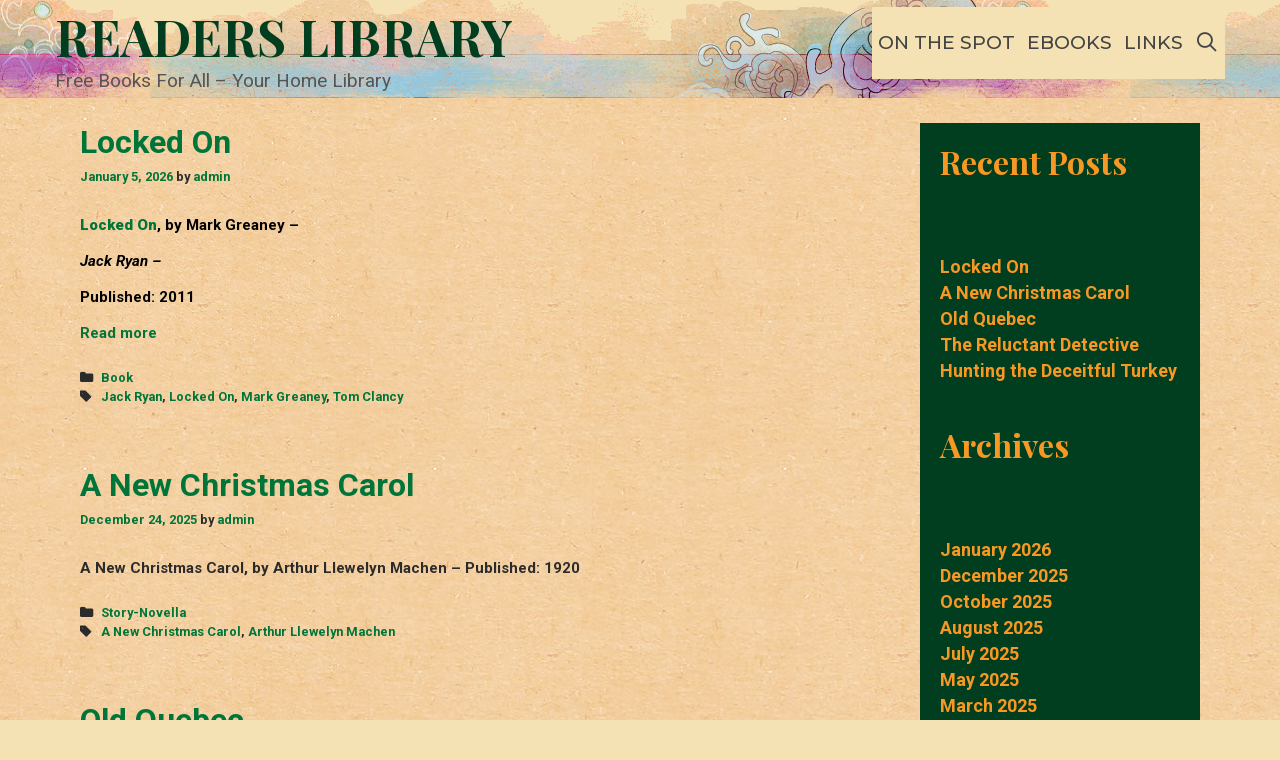

--- FILE ---
content_type: text/html; charset=UTF-8
request_url: https://readerslibrary.org/tag/george-alfred-henty/
body_size: 103980
content:
<!DOCTYPE html>
<html lang="en-US">
<head>
	<meta charset="UTF-8">
	<meta http-equiv="X-UA-Compatible" content="IE=edge" />
	<link rel="profile" href="http://gmpg.org/xfn/11">
	<title>READERS LIBRARY &#8211; Free Books For All – Your Home Library</title>
<meta name='robots' content='max-image-preview:large' />
<link rel='dns-prefetch' href='//fonts.googleapis.com' />
<link rel="alternate" type="application/rss+xml" title="READERS LIBRARY &raquo; Feed" href="https://readerslibrary.org/?feed=rss2" />
<link rel="alternate" type="application/rss+xml" title="READERS LIBRARY &raquo; Comments Feed" href="https://readerslibrary.org/?feed=comments-rss2" />
<style id='wp-img-auto-sizes-contain-inline-css' type='text/css'>
img:is([sizes=auto i],[sizes^="auto," i]){contain-intrinsic-size:3000px 1500px}
/*# sourceURL=wp-img-auto-sizes-contain-inline-css */
</style>
<link rel='stylesheet' id='matangi-default-fonts-css' href='//fonts.googleapis.com/css?family=Montserrat:100,100italic,200,200italic,300,300italic,regular,italic,500,500italic,600,600italic,700,700italic,800,800italic,900,900italic|Roboto:100,100italic,300,300italic,regular,italic,500,500italic,700,700italic,900,900italic|Playfair+Display:regular,italic,700,700italic,900,900italic' type='text/css' media='all' />
<style id='wp-emoji-styles-inline-css' type='text/css'>

	img.wp-smiley, img.emoji {
		display: inline !important;
		border: none !important;
		box-shadow: none !important;
		height: 1em !important;
		width: 1em !important;
		margin: 0 0.07em !important;
		vertical-align: -0.1em !important;
		background: none !important;
		padding: 0 !important;
	}
/*# sourceURL=wp-emoji-styles-inline-css */
</style>
<style id='wp-block-library-inline-css' type='text/css'>
:root{--wp-block-synced-color:#7a00df;--wp-block-synced-color--rgb:122,0,223;--wp-bound-block-color:var(--wp-block-synced-color);--wp-editor-canvas-background:#ddd;--wp-admin-theme-color:#007cba;--wp-admin-theme-color--rgb:0,124,186;--wp-admin-theme-color-darker-10:#006ba1;--wp-admin-theme-color-darker-10--rgb:0,107,160.5;--wp-admin-theme-color-darker-20:#005a87;--wp-admin-theme-color-darker-20--rgb:0,90,135;--wp-admin-border-width-focus:2px}@media (min-resolution:192dpi){:root{--wp-admin-border-width-focus:1.5px}}.wp-element-button{cursor:pointer}:root .has-very-light-gray-background-color{background-color:#eee}:root .has-very-dark-gray-background-color{background-color:#313131}:root .has-very-light-gray-color{color:#eee}:root .has-very-dark-gray-color{color:#313131}:root .has-vivid-green-cyan-to-vivid-cyan-blue-gradient-background{background:linear-gradient(135deg,#00d084,#0693e3)}:root .has-purple-crush-gradient-background{background:linear-gradient(135deg,#34e2e4,#4721fb 50%,#ab1dfe)}:root .has-hazy-dawn-gradient-background{background:linear-gradient(135deg,#faaca8,#dad0ec)}:root .has-subdued-olive-gradient-background{background:linear-gradient(135deg,#fafae1,#67a671)}:root .has-atomic-cream-gradient-background{background:linear-gradient(135deg,#fdd79a,#004a59)}:root .has-nightshade-gradient-background{background:linear-gradient(135deg,#330968,#31cdcf)}:root .has-midnight-gradient-background{background:linear-gradient(135deg,#020381,#2874fc)}:root{--wp--preset--font-size--normal:16px;--wp--preset--font-size--huge:42px}.has-regular-font-size{font-size:1em}.has-larger-font-size{font-size:2.625em}.has-normal-font-size{font-size:var(--wp--preset--font-size--normal)}.has-huge-font-size{font-size:var(--wp--preset--font-size--huge)}.has-text-align-center{text-align:center}.has-text-align-left{text-align:left}.has-text-align-right{text-align:right}.has-fit-text{white-space:nowrap!important}#end-resizable-editor-section{display:none}.aligncenter{clear:both}.items-justified-left{justify-content:flex-start}.items-justified-center{justify-content:center}.items-justified-right{justify-content:flex-end}.items-justified-space-between{justify-content:space-between}.screen-reader-text{border:0;clip-path:inset(50%);height:1px;margin:-1px;overflow:hidden;padding:0;position:absolute;width:1px;word-wrap:normal!important}.screen-reader-text:focus{background-color:#ddd;clip-path:none;color:#444;display:block;font-size:1em;height:auto;left:5px;line-height:normal;padding:15px 23px 14px;text-decoration:none;top:5px;width:auto;z-index:100000}html :where(.has-border-color){border-style:solid}html :where([style*=border-top-color]){border-top-style:solid}html :where([style*=border-right-color]){border-right-style:solid}html :where([style*=border-bottom-color]){border-bottom-style:solid}html :where([style*=border-left-color]){border-left-style:solid}html :where([style*=border-width]){border-style:solid}html :where([style*=border-top-width]){border-top-style:solid}html :where([style*=border-right-width]){border-right-style:solid}html :where([style*=border-bottom-width]){border-bottom-style:solid}html :where([style*=border-left-width]){border-left-style:solid}html :where(img[class*=wp-image-]){height:auto;max-width:100%}:where(figure){margin:0 0 1em}html :where(.is-position-sticky){--wp-admin--admin-bar--position-offset:var(--wp-admin--admin-bar--height,0px)}@media screen and (max-width:600px){html :where(.is-position-sticky){--wp-admin--admin-bar--position-offset:0px}}

/*# sourceURL=wp-block-library-inline-css */
</style><style id='wp-block-archives-inline-css' type='text/css'>
.wp-block-archives{box-sizing:border-box}.wp-block-archives-dropdown label{display:block}
/*# sourceURL=https://readerslibrary.org/wp-includes/blocks/archives/style.min.css */
</style>
<style id='wp-block-calendar-inline-css' type='text/css'>
.wp-block-calendar{text-align:center}.wp-block-calendar td,.wp-block-calendar th{border:1px solid;padding:.25em}.wp-block-calendar th{font-weight:400}.wp-block-calendar caption{background-color:inherit}.wp-block-calendar table{border-collapse:collapse;width:100%}.wp-block-calendar table.has-background th{background-color:inherit}.wp-block-calendar table.has-text-color th{color:inherit}.wp-block-calendar :where(table:not(.has-text-color)){color:#40464d}.wp-block-calendar :where(table:not(.has-text-color)) td,.wp-block-calendar :where(table:not(.has-text-color)) th{border-color:#ddd}:where(.wp-block-calendar table:not(.has-background) th){background:#ddd}
/*# sourceURL=https://readerslibrary.org/wp-includes/blocks/calendar/style.min.css */
</style>
<style id='wp-block-heading-inline-css' type='text/css'>
h1:where(.wp-block-heading).has-background,h2:where(.wp-block-heading).has-background,h3:where(.wp-block-heading).has-background,h4:where(.wp-block-heading).has-background,h5:where(.wp-block-heading).has-background,h6:where(.wp-block-heading).has-background{padding:1.25em 2.375em}h1.has-text-align-left[style*=writing-mode]:where([style*=vertical-lr]),h1.has-text-align-right[style*=writing-mode]:where([style*=vertical-rl]),h2.has-text-align-left[style*=writing-mode]:where([style*=vertical-lr]),h2.has-text-align-right[style*=writing-mode]:where([style*=vertical-rl]),h3.has-text-align-left[style*=writing-mode]:where([style*=vertical-lr]),h3.has-text-align-right[style*=writing-mode]:where([style*=vertical-rl]),h4.has-text-align-left[style*=writing-mode]:where([style*=vertical-lr]),h4.has-text-align-right[style*=writing-mode]:where([style*=vertical-rl]),h5.has-text-align-left[style*=writing-mode]:where([style*=vertical-lr]),h5.has-text-align-right[style*=writing-mode]:where([style*=vertical-rl]),h6.has-text-align-left[style*=writing-mode]:where([style*=vertical-lr]),h6.has-text-align-right[style*=writing-mode]:where([style*=vertical-rl]){rotate:180deg}
/*# sourceURL=https://readerslibrary.org/wp-includes/blocks/heading/style.min.css */
</style>
<style id='wp-block-latest-posts-inline-css' type='text/css'>
.wp-block-latest-posts{box-sizing:border-box}.wp-block-latest-posts.alignleft{margin-right:2em}.wp-block-latest-posts.alignright{margin-left:2em}.wp-block-latest-posts.wp-block-latest-posts__list{list-style:none}.wp-block-latest-posts.wp-block-latest-posts__list li{clear:both;overflow-wrap:break-word}.wp-block-latest-posts.is-grid{display:flex;flex-wrap:wrap}.wp-block-latest-posts.is-grid li{margin:0 1.25em 1.25em 0;width:100%}@media (min-width:600px){.wp-block-latest-posts.columns-2 li{width:calc(50% - .625em)}.wp-block-latest-posts.columns-2 li:nth-child(2n){margin-right:0}.wp-block-latest-posts.columns-3 li{width:calc(33.33333% - .83333em)}.wp-block-latest-posts.columns-3 li:nth-child(3n){margin-right:0}.wp-block-latest-posts.columns-4 li{width:calc(25% - .9375em)}.wp-block-latest-posts.columns-4 li:nth-child(4n){margin-right:0}.wp-block-latest-posts.columns-5 li{width:calc(20% - 1em)}.wp-block-latest-posts.columns-5 li:nth-child(5n){margin-right:0}.wp-block-latest-posts.columns-6 li{width:calc(16.66667% - 1.04167em)}.wp-block-latest-posts.columns-6 li:nth-child(6n){margin-right:0}}:root :where(.wp-block-latest-posts.is-grid){padding:0}:root :where(.wp-block-latest-posts.wp-block-latest-posts__list){padding-left:0}.wp-block-latest-posts__post-author,.wp-block-latest-posts__post-date{display:block;font-size:.8125em}.wp-block-latest-posts__post-excerpt,.wp-block-latest-posts__post-full-content{margin-bottom:1em;margin-top:.5em}.wp-block-latest-posts__featured-image a{display:inline-block}.wp-block-latest-posts__featured-image img{height:auto;max-width:100%;width:auto}.wp-block-latest-posts__featured-image.alignleft{float:left;margin-right:1em}.wp-block-latest-posts__featured-image.alignright{float:right;margin-left:1em}.wp-block-latest-posts__featured-image.aligncenter{margin-bottom:1em;text-align:center}
/*# sourceURL=https://readerslibrary.org/wp-includes/blocks/latest-posts/style.min.css */
</style>
<style id='wp-block-tag-cloud-inline-css' type='text/css'>
.wp-block-tag-cloud{box-sizing:border-box}.wp-block-tag-cloud.aligncenter{justify-content:center;text-align:center}.wp-block-tag-cloud a{display:inline-block;margin-right:5px}.wp-block-tag-cloud span{display:inline-block;margin-left:5px;text-decoration:none}:root :where(.wp-block-tag-cloud.is-style-outline){display:flex;flex-wrap:wrap;gap:1ch}:root :where(.wp-block-tag-cloud.is-style-outline a){border:1px solid;font-size:unset!important;margin-right:0;padding:1ch 2ch;text-decoration:none!important}
/*# sourceURL=https://readerslibrary.org/wp-includes/blocks/tag-cloud/style.min.css */
</style>
<style id='wp-block-group-inline-css' type='text/css'>
.wp-block-group{box-sizing:border-box}:where(.wp-block-group.wp-block-group-is-layout-constrained){position:relative}
/*# sourceURL=https://readerslibrary.org/wp-includes/blocks/group/style.min.css */
</style>
<style id='wp-block-group-theme-inline-css' type='text/css'>
:where(.wp-block-group.has-background){padding:1.25em 2.375em}
/*# sourceURL=https://readerslibrary.org/wp-includes/blocks/group/theme.min.css */
</style>
<style id='global-styles-inline-css' type='text/css'>
:root{--wp--preset--aspect-ratio--square: 1;--wp--preset--aspect-ratio--4-3: 4/3;--wp--preset--aspect-ratio--3-4: 3/4;--wp--preset--aspect-ratio--3-2: 3/2;--wp--preset--aspect-ratio--2-3: 2/3;--wp--preset--aspect-ratio--16-9: 16/9;--wp--preset--aspect-ratio--9-16: 9/16;--wp--preset--color--black: #000000;--wp--preset--color--cyan-bluish-gray: #abb8c3;--wp--preset--color--white: #ffffff;--wp--preset--color--pale-pink: #f78da7;--wp--preset--color--vivid-red: #cf2e2e;--wp--preset--color--luminous-vivid-orange: #ff6900;--wp--preset--color--luminous-vivid-amber: #fcb900;--wp--preset--color--light-green-cyan: #7bdcb5;--wp--preset--color--vivid-green-cyan: #00d084;--wp--preset--color--pale-cyan-blue: #8ed1fc;--wp--preset--color--vivid-cyan-blue: #0693e3;--wp--preset--color--vivid-purple: #9b51e0;--wp--preset--gradient--vivid-cyan-blue-to-vivid-purple: linear-gradient(135deg,rgb(6,147,227) 0%,rgb(155,81,224) 100%);--wp--preset--gradient--light-green-cyan-to-vivid-green-cyan: linear-gradient(135deg,rgb(122,220,180) 0%,rgb(0,208,130) 100%);--wp--preset--gradient--luminous-vivid-amber-to-luminous-vivid-orange: linear-gradient(135deg,rgb(252,185,0) 0%,rgb(255,105,0) 100%);--wp--preset--gradient--luminous-vivid-orange-to-vivid-red: linear-gradient(135deg,rgb(255,105,0) 0%,rgb(207,46,46) 100%);--wp--preset--gradient--very-light-gray-to-cyan-bluish-gray: linear-gradient(135deg,rgb(238,238,238) 0%,rgb(169,184,195) 100%);--wp--preset--gradient--cool-to-warm-spectrum: linear-gradient(135deg,rgb(74,234,220) 0%,rgb(151,120,209) 20%,rgb(207,42,186) 40%,rgb(238,44,130) 60%,rgb(251,105,98) 80%,rgb(254,248,76) 100%);--wp--preset--gradient--blush-light-purple: linear-gradient(135deg,rgb(255,206,236) 0%,rgb(152,150,240) 100%);--wp--preset--gradient--blush-bordeaux: linear-gradient(135deg,rgb(254,205,165) 0%,rgb(254,45,45) 50%,rgb(107,0,62) 100%);--wp--preset--gradient--luminous-dusk: linear-gradient(135deg,rgb(255,203,112) 0%,rgb(199,81,192) 50%,rgb(65,88,208) 100%);--wp--preset--gradient--pale-ocean: linear-gradient(135deg,rgb(255,245,203) 0%,rgb(182,227,212) 50%,rgb(51,167,181) 100%);--wp--preset--gradient--electric-grass: linear-gradient(135deg,rgb(202,248,128) 0%,rgb(113,206,126) 100%);--wp--preset--gradient--midnight: linear-gradient(135deg,rgb(2,3,129) 0%,rgb(40,116,252) 100%);--wp--preset--font-size--small: 13px;--wp--preset--font-size--medium: 20px;--wp--preset--font-size--large: 36px;--wp--preset--font-size--x-large: 42px;--wp--preset--spacing--20: 0.44rem;--wp--preset--spacing--30: 0.67rem;--wp--preset--spacing--40: 1rem;--wp--preset--spacing--50: 1.5rem;--wp--preset--spacing--60: 2.25rem;--wp--preset--spacing--70: 3.38rem;--wp--preset--spacing--80: 5.06rem;--wp--preset--shadow--natural: 6px 6px 9px rgba(0, 0, 0, 0.2);--wp--preset--shadow--deep: 12px 12px 50px rgba(0, 0, 0, 0.4);--wp--preset--shadow--sharp: 6px 6px 0px rgba(0, 0, 0, 0.2);--wp--preset--shadow--outlined: 6px 6px 0px -3px rgb(255, 255, 255), 6px 6px rgb(0, 0, 0);--wp--preset--shadow--crisp: 6px 6px 0px rgb(0, 0, 0);}:where(.is-layout-flex){gap: 0.5em;}:where(.is-layout-grid){gap: 0.5em;}body .is-layout-flex{display: flex;}.is-layout-flex{flex-wrap: wrap;align-items: center;}.is-layout-flex > :is(*, div){margin: 0;}body .is-layout-grid{display: grid;}.is-layout-grid > :is(*, div){margin: 0;}:where(.wp-block-columns.is-layout-flex){gap: 2em;}:where(.wp-block-columns.is-layout-grid){gap: 2em;}:where(.wp-block-post-template.is-layout-flex){gap: 1.25em;}:where(.wp-block-post-template.is-layout-grid){gap: 1.25em;}.has-black-color{color: var(--wp--preset--color--black) !important;}.has-cyan-bluish-gray-color{color: var(--wp--preset--color--cyan-bluish-gray) !important;}.has-white-color{color: var(--wp--preset--color--white) !important;}.has-pale-pink-color{color: var(--wp--preset--color--pale-pink) !important;}.has-vivid-red-color{color: var(--wp--preset--color--vivid-red) !important;}.has-luminous-vivid-orange-color{color: var(--wp--preset--color--luminous-vivid-orange) !important;}.has-luminous-vivid-amber-color{color: var(--wp--preset--color--luminous-vivid-amber) !important;}.has-light-green-cyan-color{color: var(--wp--preset--color--light-green-cyan) !important;}.has-vivid-green-cyan-color{color: var(--wp--preset--color--vivid-green-cyan) !important;}.has-pale-cyan-blue-color{color: var(--wp--preset--color--pale-cyan-blue) !important;}.has-vivid-cyan-blue-color{color: var(--wp--preset--color--vivid-cyan-blue) !important;}.has-vivid-purple-color{color: var(--wp--preset--color--vivid-purple) !important;}.has-black-background-color{background-color: var(--wp--preset--color--black) !important;}.has-cyan-bluish-gray-background-color{background-color: var(--wp--preset--color--cyan-bluish-gray) !important;}.has-white-background-color{background-color: var(--wp--preset--color--white) !important;}.has-pale-pink-background-color{background-color: var(--wp--preset--color--pale-pink) !important;}.has-vivid-red-background-color{background-color: var(--wp--preset--color--vivid-red) !important;}.has-luminous-vivid-orange-background-color{background-color: var(--wp--preset--color--luminous-vivid-orange) !important;}.has-luminous-vivid-amber-background-color{background-color: var(--wp--preset--color--luminous-vivid-amber) !important;}.has-light-green-cyan-background-color{background-color: var(--wp--preset--color--light-green-cyan) !important;}.has-vivid-green-cyan-background-color{background-color: var(--wp--preset--color--vivid-green-cyan) !important;}.has-pale-cyan-blue-background-color{background-color: var(--wp--preset--color--pale-cyan-blue) !important;}.has-vivid-cyan-blue-background-color{background-color: var(--wp--preset--color--vivid-cyan-blue) !important;}.has-vivid-purple-background-color{background-color: var(--wp--preset--color--vivid-purple) !important;}.has-black-border-color{border-color: var(--wp--preset--color--black) !important;}.has-cyan-bluish-gray-border-color{border-color: var(--wp--preset--color--cyan-bluish-gray) !important;}.has-white-border-color{border-color: var(--wp--preset--color--white) !important;}.has-pale-pink-border-color{border-color: var(--wp--preset--color--pale-pink) !important;}.has-vivid-red-border-color{border-color: var(--wp--preset--color--vivid-red) !important;}.has-luminous-vivid-orange-border-color{border-color: var(--wp--preset--color--luminous-vivid-orange) !important;}.has-luminous-vivid-amber-border-color{border-color: var(--wp--preset--color--luminous-vivid-amber) !important;}.has-light-green-cyan-border-color{border-color: var(--wp--preset--color--light-green-cyan) !important;}.has-vivid-green-cyan-border-color{border-color: var(--wp--preset--color--vivid-green-cyan) !important;}.has-pale-cyan-blue-border-color{border-color: var(--wp--preset--color--pale-cyan-blue) !important;}.has-vivid-cyan-blue-border-color{border-color: var(--wp--preset--color--vivid-cyan-blue) !important;}.has-vivid-purple-border-color{border-color: var(--wp--preset--color--vivid-purple) !important;}.has-vivid-cyan-blue-to-vivid-purple-gradient-background{background: var(--wp--preset--gradient--vivid-cyan-blue-to-vivid-purple) !important;}.has-light-green-cyan-to-vivid-green-cyan-gradient-background{background: var(--wp--preset--gradient--light-green-cyan-to-vivid-green-cyan) !important;}.has-luminous-vivid-amber-to-luminous-vivid-orange-gradient-background{background: var(--wp--preset--gradient--luminous-vivid-amber-to-luminous-vivid-orange) !important;}.has-luminous-vivid-orange-to-vivid-red-gradient-background{background: var(--wp--preset--gradient--luminous-vivid-orange-to-vivid-red) !important;}.has-very-light-gray-to-cyan-bluish-gray-gradient-background{background: var(--wp--preset--gradient--very-light-gray-to-cyan-bluish-gray) !important;}.has-cool-to-warm-spectrum-gradient-background{background: var(--wp--preset--gradient--cool-to-warm-spectrum) !important;}.has-blush-light-purple-gradient-background{background: var(--wp--preset--gradient--blush-light-purple) !important;}.has-blush-bordeaux-gradient-background{background: var(--wp--preset--gradient--blush-bordeaux) !important;}.has-luminous-dusk-gradient-background{background: var(--wp--preset--gradient--luminous-dusk) !important;}.has-pale-ocean-gradient-background{background: var(--wp--preset--gradient--pale-ocean) !important;}.has-electric-grass-gradient-background{background: var(--wp--preset--gradient--electric-grass) !important;}.has-midnight-gradient-background{background: var(--wp--preset--gradient--midnight) !important;}.has-small-font-size{font-size: var(--wp--preset--font-size--small) !important;}.has-medium-font-size{font-size: var(--wp--preset--font-size--medium) !important;}.has-large-font-size{font-size: var(--wp--preset--font-size--large) !important;}.has-x-large-font-size{font-size: var(--wp--preset--font-size--x-large) !important;}
/*# sourceURL=global-styles-inline-css */
</style>

<style id='classic-theme-styles-inline-css' type='text/css'>
/*! This file is auto-generated */
.wp-block-button__link{color:#fff;background-color:#32373c;border-radius:9999px;box-shadow:none;text-decoration:none;padding:calc(.667em + 2px) calc(1.333em + 2px);font-size:1.125em}.wp-block-file__button{background:#32373c;color:#fff;text-decoration:none}
/*# sourceURL=/wp-includes/css/classic-themes.min.css */
</style>
<link rel='stylesheet' id='matangi-style-grid-css' href='https://readerslibrary.org/wp-content/themes/matangi/css/unsemantic-grid.min.css?ver=1.3.0' type='text/css' media='all' />
<link rel='stylesheet' id='matangi-style-css' href='https://readerslibrary.org/wp-content/themes/matangi/style.min.css?ver=1.3.0' type='text/css' media='all' />
<style id='matangi-style-inline-css' type='text/css'>
body{color:#2b2b2b;}a, a:visited{color:#00753a;text-decoration:none;}a:hover, a:focus, a:active{color:#ea520b;text-decoration:none;}body .grid-container{max-width:1170px;}body, button, input, select, textarea{font-family:"Roboto";font-size:15px;}body{line-height:1.2;}p{margin-bottom:1.2em;}.top-bar{font-family:"Montserrat";}.main-title{font-family:"Playfair Display";}.page-header-blog-content h2{font-family:"Playfair Display";}.main-navigation a, .menu-toggle{font-family:"Montserrat";}.main-navigation .main-nav ul ul li a{font-size:16px;}.widget-title, .sidebar .widget h2, .footer-widgets h2{font-family:"Playfair Display";}button:not(.menu-toggle),html input[type="button"],input[type="reset"],input[type="submit"],.button,.button:visited{font-family:"Montserrat";}.site-info{font-family:"Montserrat";}.matangi-side-left-content svg{max-width:22px;height:22px;}.top-bar .matangi-socials-list svg{max-width:16px;height:16px;}@media (max-width:768px){.main-title{font-size:25px;}h1{font-size:30px;}h2{font-size:25px;}}.top-bar{background-color:#f4e2b4;color:#555555;}.top-bar a,.top-bar a:visited{color:#003e1f;}.top-bar a:hover{color:#f79824;}.site-header, .transparent-header.nav-below-header .site-header{background-color:#f4e2b4;color:#555555;}.site-header a,.site-header a:visited{color:#555555;}.site-header a:hover{color:#555555;}.main-title a,.main-title a:hover,.main-title a:visited{color:#003e1f;}.site-description{color:#555555;}.main-navigation,.main-navigation ul ul,.transparent-header .main-navigation.is_stuck{background-color:#f4e2b4;}.main-navigation .main-nav ul li a,.menu-toggle{color:#444444;}.navigation-effect-styleb #site-navigation .main-nav ul li.menu-item a::before,.navigation-effect-styleb #site-navigation .main-nav ul li.menu-item a::after,.navigation-effect-stylec #site-navigation .main-nav ul li.menu-item a::before,.navigation-effect-stylec #site-navigation .main-nav ul li.menu-item a::after{background-color:#444444;}.main-navigation .main-nav ul li:hover > a,.main-navigation .main-nav ul li:focus > a, .main-navigation .main-nav ul li.sfHover > a{color:#f79824;}.navigation-effect-styleb #site-navigation .main-nav ul li.menu-item a:hover::before,.navigation-effect-styleb #site-navigation .main-nav ul li.menu-item a:hover::after,.navigation-effect-stylec #site-navigation .main-nav ul li.menu-item a:hover::before,.navigation-effect-stylec #site-navigation .main-nav ul li.menu-item a:hover::after{background-color:#f79824;}button.menu-toggle:hover,button.menu-toggle:focus,.main-navigation .mobile-bar-items a,.main-navigation .mobile-bar-items a:hover,.main-navigation .mobile-bar-items a:focus{color:#444444;}.inside-navigation .search-form input[type="search"]:focus{color:#f79824;}.main-navigation ul ul{background-color:#003e1f;}.main-navigation .main-nav ul ul li a{color:#ffffff;}.main-navigation .main-nav ul ul li:hover > a,.main-navigation .main-nav ul ul li:focus > a,.main-navigation .main-nav ul ul li.sfHover > a{color:#f79824;}.page-header-blog{background-color:#f4e2b4;}.page-header-blog-content h2{color:#444444;text-shadow:0px 0px 12px rgba(244,226,180,0);}.page-header-blog-content p{color:#555555;}.page-header-blog-content a.button{color:#ffffff;}.page-header-blog-content a.button{background-color:#003e1f;}.page-header-blog-content a.button:hover{color:#ffffff;}.page-header-blog-content a.button:hover{background-color:#f79824;}.sidebar .widget{color:#ffffff;background-color:#003e1f;}.sidebar .widget a,.sidebar .widget a:visited{color:#f79824;}.sidebar .widget a:hover{color:#ffffff;}.sidebar .widget .widget-title, .sidebar .widget h2{color:#f79824;}.footer-widgets{color:#ffffff;background-color:#003e1f;}.footer-widgets h1,.footer-widgets h2,.footer-widgets h3{color:#ffffff;}.footer-widgets a,.footer-widgets a:visited{color:#f79824;}.footer-widgets a:hover{color:#ffffff;}.footer-widgets .widget-title, .footer-widgets h2{color:#f79824;}.site-info{color:#ffffff;background-color:#003e1f;}.site-info a,.site-info a:visited{color:#f79824;}.site-info a:hover{color:#ffffff;}input[type="text"],input[type="email"],input[type="url"],input[type="password"],input[type="search"],input[type="tel"],input[type="number"],textarea,select{color:#555555;background-color:#fafafa;border-color:#cccccc;}input[type="text"]:focus,input[type="email"]:focus,input[type="url"]:focus,input[type="password"]:focus,input[type="search"]:focus,input[type="tel"]:focus,input[type="number"]:focus,textarea:focus,select:focus{color:#555555;background-color:#ffffff;border-color:#bfbfbf;}button,html input[type="button"],input[type="reset"],input[type="submit"],a.button,a.button:visited{color:#ffffff;background-color:#003e1f;}button:hover,html input[type="button"]:hover,input[type="reset"]:hover,input[type="submit"]:hover,a.button:hover,button:focus,html input[type="button"]:focus,input[type="reset"]:focus,input[type="submit"]:focus,a.button:focus{color:#ffffff;background-color:#f79824;}.matangi-back-to-top,.matangi-back-to-top:visited{background-color:rgba(0,62,31,0.7);color:#ffffff;}.matangi-back-to-top:hover,.matangi-back-to-top:focus{background-color:#003e1f;color:#ffffff;}.matangi-side-left-content .matangi-side-left-socials ul,.matangi-side-left-content .matangi-side-left-text{color:#ffffff;background-color:#003e1f;}.matangi-side-left-content a{color:#ffffff;}.matangi-side-left-content a svg{fill:#ffffff;}.top-bar .matangi-socials-list a svg{fill:#003e1f;}.matangi-side-left-content a:hover{color:#f79824;}.matangi-side-left-content a:hover svg{fill:#f79824;}.top-bar .matangi-socials-list a:hover svg{fill:#f79824;}@media (min-width:768px){.transparent-header .site-header{width:calc(100% - 0px - 0px) !important;}}@media (max-width:768px){.separate-containers .inside-article, .separate-containers .comments-area, .separate-containers .page-header, .separate-containers .paging-navigation, .one-container .site-content, .inside-page-header{padding:15px;}}.nav-float-right .is_stuck.main-navigation{width:calc(100% - 0px - 0px) !important;}@media (max-width:768px){body{padding:0px;}}.main-navigation ul ul{top:auto;}.inside-navigation .search-form, .inside-navigation .search-form input{height:100%;}.rtl .menu-item-has-children .dropdown-menu-toggle{padding-left:8px;}.rtl .main-navigation .main-nav ul li.menu-item-has-children > a{padding-right:8px;}
/*# sourceURL=matangi-style-inline-css */
</style>
<link rel='stylesheet' id='matangi-mobile-style-css' href='https://readerslibrary.org/wp-content/themes/matangi/css/mobile.min.css?ver=1.3.0' type='text/css' media='all' />
<link rel='stylesheet' id='font-awesome-css' href='https://readerslibrary.org/wp-content/themes/matangi/css/font-awesome.min.css?ver=5.1' type='text/css' media='all' />
<script type="text/javascript" src="https://readerslibrary.org/wp-includes/js/jquery/jquery.min.js?ver=3.7.1" id="jquery-core-js"></script>
<script type="text/javascript" src="https://readerslibrary.org/wp-includes/js/jquery/jquery-migrate.min.js?ver=3.4.1" id="jquery-migrate-js"></script>
<link rel="https://api.w.org/" href="https://readerslibrary.org/index.php?rest_route=/" /><link rel="EditURI" type="application/rsd+xml" title="RSD" href="https://readerslibrary.org/xmlrpc.php?rsd" />
<meta name="generator" content="WordPress 6.9" />
<!-- Analytics by WP Statistics - https://wp-statistics.com -->
<meta name="viewport" content="width=device-width, initial-scale=1"><style type="text/css" id="custom-background-css">
body.custom-background { background-image: url("https://readerslibrary.org/wp-content/uploads/2022/12/paper-bg.jpg"); background-position: left top; background-size: auto; background-repeat: repeat; background-attachment: scroll; }
</style>
	<link rel="icon" href="https://readerslibrary.org/wp-content/uploads/cropped-Vermont_National_Guard-1-32x32.jpg" sizes="32x32" />
<link rel="icon" href="https://readerslibrary.org/wp-content/uploads/cropped-Vermont_National_Guard-1-192x192.jpg" sizes="192x192" />
<link rel="apple-touch-icon" href="https://readerslibrary.org/wp-content/uploads/cropped-Vermont_National_Guard-1-180x180.jpg" />
<meta name="msapplication-TileImage" content="https://readerslibrary.org/wp-content/uploads/cropped-Vermont_National_Guard-1-270x270.jpg" />
</head>

<body itemtype='https://schema.org/Blog' itemscope='itemscope' class="home blog custom-background wp-embed-responsive wp-theme-matangi  right-sidebar nav-float-right fluid-header one-container active-footer-widgets-3 nav-search-enabled nav-aligned-right header-aligned-left dropdown-hover navigation-effect-none">
	<a class="screen-reader-text skip-link" href="#content" title="Skip to content">Skip to content</a>		<header itemtype="https://schema.org/WPHeader" itemscope="itemscope" id="masthead" class="site-header" style="background-image: url(https://readerslibrary.org/wp-content/uploads/2022/12/header.gif)">
			<div class="inside-header grid-container grid-parent">
            	<div class="header-content-h">
				<div class="site-branding">
					<h1 class="main-title" itemprop="headline">
				<a href="https://readerslibrary.org/" rel="home">
					READERS LIBRARY
				</a>
			</h1>
					<p class="site-description">
				Free Books For All – Your Home Library
			</p>
				</div>		<nav itemtype="https://schema.org/SiteNavigationElement" itemscope="itemscope" id="site-navigation" class="main-navigation">
			<div class="inside-navigation grid-container grid-parent">
				<form method="get" class="search-form" action="https://readerslibrary.org/">
	<label>
		<span class="screen-reader-text">Search for:</span>
		<input type="search" class="search-field" placeholder="Search &hellip;" value="" name="s" title="Search for:">
	</label>
	<input type="submit" class="search-submit" value="Search">
</form>
		<div class="mobile-bar-items">
						<span class="search-item" title="Search">
				<a href="#">
					<span class="screen-reader-text">Search</span>
				</a>
			</span>
		</div><!-- .mobile-bar-items -->
						<button class="menu-toggle" aria-controls="primary-menu" aria-expanded="false">
										<span class="mobile-menu">Menu</span>
				</button>
						<div id="primary-menu" class="main-nav">
			<ul class="menu sf-menu">
				<li class="page_item page-item-12"><a href="https://readerslibrary.org/?page_id=12">On the Spot</a></li>
<li class="page_item page-item-18"><a href="https://readerslibrary.org/?page_id=18">Ebooks</a></li>
<li class="page_item page-item-6319"><a href="https://readerslibrary.org/?page_id=6319">Links</a></li>
<li class="search-item" title="Search"><a href="#"><span class="screen-reader-text">Search</span></a></li>			</ul>
		</div><!-- .main-nav -->
					</div><!-- .inside-navigation -->
		</nav><!-- #site-navigation -->
		                </div><!-- .header-content-h -->
			</div><!-- .inside-header -->
		</header><!-- #masthead -->
		
	<div id="page" class="hfeed site grid-container container grid-parent">
		<div id="content" class="site-content">
			
	<div id="primary" class="content-area grid-parent mobile-grid-100 grid-75 tablet-grid-75">
		<main id="main" class="site-main">
			<article id="post-18424" class="post-18424 post type-post status-publish format-standard hentry category-book tag-jack-ryan tag-locked-on tag-mark-greaney tag-tom-clancy" itemtype='https://schema.org/CreativeWork' itemscope='itemscope'>
	<div class="inside-article">
    	<div class="article-holder">
		
		<header class="entry-header">
			<h2 class="entry-title" itemprop="headline"><a href="https://readerslibrary.org/?p=18424" rel="bookmark">Locked On</a></h2>			<div class="entry-meta">
				<span class="posted-on"><a href="https://readerslibrary.org/?p=18424" title="02:00" rel="bookmark"><time class="updated" datetime="2026-01-05T09:51:50-05:00" itemprop="dateModified">January 5, 2026</time><time class="entry-date published" datetime="2026-01-05T02:00:58-05:00" itemprop="datePublished">January 5, 2026</time></a></span> <span class="byline"><span class="author vcard" itemtype="https://schema.org/Person" itemscope="itemscope" itemprop="author">by <a class="url fn n" href="https://readerslibrary.org/?author=1" title="View all posts by admin" rel="author" itemprop="url"><span class="author-name" itemprop="name">admin</span></a></span></span>			</div><!-- .entry-meta -->
				</header><!-- .entry-header -->

		
			<div class="entry-content" itemprop="text">
				<p><span style="color: #000000;"><strong><a href="https://readerslibrary.org/wp-content/uploads/Locked-On.pdf">Locked On</a></strong>, by Mark Greaney &#8211;<br />
</span></p>
<p><em><span style="color: #000000;">Jack Ryan &#8211;<br />
</span></em></p>
<p><span style="color: #000000;">Published: 2011</span></p>
<p class="read-more-container"><a title="Locked On" class="read-more content-read-more" href="https://readerslibrary.org/?p=18424#more-18424">Read more<span class="screen-reader-text">Locked On</span></a></p>
			</div><!-- .entry-content -->

					<footer class="entry-meta">
				<span class="cat-links"><span class="screen-reader-text">Categories </span><a href="https://readerslibrary.org/?cat=4" rel="category">Book</a></span><span class="tags-links"><span class="screen-reader-text">Tags </span><a href="https://readerslibrary.org/?tag=jack-ryan" rel="tag">Jack Ryan</a>, <a href="https://readerslibrary.org/?tag=locked-on" rel="tag">Locked On</a>, <a href="https://readerslibrary.org/?tag=mark-greaney" rel="tag">Mark Greaney</a>, <a href="https://readerslibrary.org/?tag=tom-clancy" rel="tag">Tom Clancy</a></span>							</footer><!-- .entry-meta -->
		        </div>
	</div><!-- .inside-article -->
</article><!-- #post-## -->
<article id="post-18387" class="post-18387 post type-post status-publish format-standard hentry category-story-novella tag-a-new-christmas-carol tag-arthur-llewelyn-machen" itemtype='https://schema.org/CreativeWork' itemscope='itemscope'>
	<div class="inside-article">
    	<div class="article-holder">
		
		<header class="entry-header">
			<h2 class="entry-title" itemprop="headline"><a href="https://readerslibrary.org/?p=18387" rel="bookmark">A New Christmas Carol</a></h2>			<div class="entry-meta">
				<span class="posted-on"><a href="https://readerslibrary.org/?p=18387" title="02:00" rel="bookmark"><time class="updated" datetime="2025-12-01T09:53:07-05:00" itemprop="dateModified">December 1, 2025</time><time class="entry-date published" datetime="2025-12-24T02:00:30-05:00" itemprop="datePublished">December 24, 2025</time></a></span> <span class="byline"><span class="author vcard" itemtype="https://schema.org/Person" itemscope="itemscope" itemprop="author">by <a class="url fn n" href="https://readerslibrary.org/?author=1" title="View all posts by admin" rel="author" itemprop="url"><span class="author-name" itemprop="name">admin</span></a></span></span>			</div><!-- .entry-meta -->
				</header><!-- .entry-header -->

		
			<div class="entry-summary" itemprop="text">
				<p>A New Christmas Carol, by Arthur Llewelyn Machen &#8211; Published: 1920</p>
			</div><!-- .entry-summary -->

					<footer class="entry-meta">
				<span class="cat-links"><span class="screen-reader-text">Categories </span><a href="https://readerslibrary.org/?cat=10" rel="category">Story-Novella</a></span><span class="tags-links"><span class="screen-reader-text">Tags </span><a href="https://readerslibrary.org/?tag=a-new-christmas-carol" rel="tag">A New Christmas Carol</a>, <a href="https://readerslibrary.org/?tag=arthur-llewelyn-machen" rel="tag">Arthur Llewelyn Machen</a></span>							</footer><!-- .entry-meta -->
		        </div>
	</div><!-- .inside-article -->
</article><!-- #post-## -->
<article id="post-18318" class="post-18318 post type-post status-publish format-standard hentry category-book category-historical tag-claude-glennon-bryan tag-gilbert-parker tag-new-france tag-old-quebec" itemtype='https://schema.org/CreativeWork' itemscope='itemscope'>
	<div class="inside-article">
    	<div class="article-holder">
		
		<header class="entry-header">
			<h2 class="entry-title" itemprop="headline"><a href="https://readerslibrary.org/?p=18318" rel="bookmark">Old Quebec</a></h2>			<div class="entry-meta">
				<span class="posted-on"><a href="https://readerslibrary.org/?p=18318" title="02:00" rel="bookmark"><time class="updated" datetime="2025-10-05T17:04:53-04:00" itemprop="dateModified">October 5, 2025</time><time class="entry-date published" datetime="2025-12-23T02:00:44-05:00" itemprop="datePublished">December 23, 2025</time></a></span> <span class="byline"><span class="author vcard" itemtype="https://schema.org/Person" itemscope="itemscope" itemprop="author">by <a class="url fn n" href="https://readerslibrary.org/?author=1" title="View all posts by admin" rel="author" itemprop="url"><span class="author-name" itemprop="name">admin</span></a></span></span>			</div><!-- .entry-meta -->
				</header><!-- .entry-header -->

		
			<div class="entry-summary" itemprop="text">
				<p>Old Quebec, by Gilbert Parker &#8211; Co-author Claude Glennon Bryan Old Quebec_Maps The Fortress of New France &#8211; Published: 1904</p>
			</div><!-- .entry-summary -->

					<footer class="entry-meta">
				<span class="cat-links"><span class="screen-reader-text">Categories </span><a href="https://readerslibrary.org/?cat=4" rel="category">Book</a>, <a href="https://readerslibrary.org/?cat=6" rel="category">Historical</a></span><span class="tags-links"><span class="screen-reader-text">Tags </span><a href="https://readerslibrary.org/?tag=claude-glennon-bryan" rel="tag">Claude Glennon Bryan</a>, <a href="https://readerslibrary.org/?tag=gilbert-parker" rel="tag">Gilbert Parker</a>, <a href="https://readerslibrary.org/?tag=new-france" rel="tag">New France</a>, <a href="https://readerslibrary.org/?tag=old-quebec" rel="tag">Old Quebec</a></span>							</footer><!-- .entry-meta -->
		        </div>
	</div><!-- .inside-article -->
</article><!-- #post-## -->
<article id="post-18384" class="post-18384 post type-post status-publish format-standard hentry category-book tag-c-t-ferguson-private-investigator tag-the-reluctant-detective tag-tom-fowler" itemtype='https://schema.org/CreativeWork' itemscope='itemscope'>
	<div class="inside-article">
    	<div class="article-holder">
		
		<header class="entry-header">
			<h2 class="entry-title" itemprop="headline"><a href="https://readerslibrary.org/?p=18384" rel="bookmark">The Reluctant Detective</a></h2>			<div class="entry-meta">
				<span class="posted-on"><a href="https://readerslibrary.org/?p=18384" title="02:00" rel="bookmark"><time class="updated" datetime="2025-12-01T09:50:42-05:00" itemprop="dateModified">December 1, 2025</time><time class="entry-date published" datetime="2025-12-22T02:00:42-05:00" itemprop="datePublished">December 22, 2025</time></a></span> <span class="byline"><span class="author vcard" itemtype="https://schema.org/Person" itemscope="itemscope" itemprop="author">by <a class="url fn n" href="https://readerslibrary.org/?author=1" title="View all posts by admin" rel="author" itemprop="url"><span class="author-name" itemprop="name">admin</span></a></span></span>			</div><!-- .entry-meta -->
				</header><!-- .entry-header -->

		
			<div class="entry-summary" itemprop="text">
				<p>The Reluctant Detective, by Tom Fowler &#8211; C.T. Ferguson Private Investigator, #1 &#8211; Published: 2017</p>
			</div><!-- .entry-summary -->

					<footer class="entry-meta">
				<span class="cat-links"><span class="screen-reader-text">Categories </span><a href="https://readerslibrary.org/?cat=4" rel="category">Book</a></span><span class="tags-links"><span class="screen-reader-text">Tags </span><a href="https://readerslibrary.org/?tag=c-t-ferguson-private-investigator" rel="tag">C.T. Ferguson Private Investigator</a>, <a href="https://readerslibrary.org/?tag=the-reluctant-detective" rel="tag">The Reluctant Detective</a>, <a href="https://readerslibrary.org/?tag=tom-fowler" rel="tag">Tom Fowler</a></span>							</footer><!-- .entry-meta -->
		        </div>
	</div><!-- .inside-article -->
</article><!-- #post-## -->
<article id="post-18421" class="post-18421 post type-post status-publish format-standard hentry category-story-novella tag-hunting-the-deceitful-turkey tag-mark-twain tag-samuel-langhorne-clemens" itemtype='https://schema.org/CreativeWork' itemscope='itemscope'>
	<div class="inside-article">
    	<div class="article-holder">
		
		<header class="entry-header">
			<h2 class="entry-title" itemprop="headline"><a href="https://readerslibrary.org/?p=18421" rel="bookmark">Hunting the Deceitful Turkey</a></h2>			<div class="entry-meta">
				<span class="posted-on"><a href="https://readerslibrary.org/?p=18421" title="03:00" rel="bookmark"><time class="updated" datetime="2026-01-05T09:53:14-05:00" itemprop="dateModified">January 5, 2026</time><time class="entry-date published" datetime="2025-12-20T03:00:41-05:00" itemprop="datePublished">December 20, 2025</time></a></span> <span class="byline"><span class="author vcard" itemtype="https://schema.org/Person" itemscope="itemscope" itemprop="author">by <a class="url fn n" href="https://readerslibrary.org/?author=1" title="View all posts by admin" rel="author" itemprop="url"><span class="author-name" itemprop="name">admin</span></a></span></span>			</div><!-- .entry-meta -->
				</header><!-- .entry-header -->

		
			<div class="entry-summary" itemprop="text">
				<p>Hunting the Deceitful Turkey, by Mark Twain [pseudonym of Samuel Langhorn Clemens] Published: 1906</p>
			</div><!-- .entry-summary -->

					<footer class="entry-meta">
				<span class="cat-links"><span class="screen-reader-text">Categories </span><a href="https://readerslibrary.org/?cat=10" rel="category">Story-Novella</a></span><span class="tags-links"><span class="screen-reader-text">Tags </span><a href="https://readerslibrary.org/?tag=hunting-the-deceitful-turkey" rel="tag">Hunting the Deceitful Turkey</a>, <a href="https://readerslibrary.org/?tag=mark-twain" rel="tag">Mark Twain</a>, <a href="https://readerslibrary.org/?tag=samuel-langhorne-clemens" rel="tag">Samuel Langhorne Clemens</a></span>							</footer><!-- .entry-meta -->
		        </div>
	</div><!-- .inside-article -->
</article><!-- #post-## -->
<article id="post-18381" class="post-18381 post type-post status-publish format-standard hentry category-story-novella tag-epitaph tag-joseph-konrath tag-phineas-troutt tag-thriller" itemtype='https://schema.org/CreativeWork' itemscope='itemscope'>
	<div class="inside-article">
    	<div class="article-holder">
		
		<header class="entry-header">
			<h2 class="entry-title" itemprop="headline"><a href="https://readerslibrary.org/?p=18381" rel="bookmark">Epitaph</a></h2>			<div class="entry-meta">
				<span class="posted-on"><a href="https://readerslibrary.org/?p=18381" title="02:00" rel="bookmark"><time class="updated" datetime="2025-12-01T09:47:53-05:00" itemprop="dateModified">December 1, 2025</time><time class="entry-date published" datetime="2025-12-20T02:00:59-05:00" itemprop="datePublished">December 20, 2025</time></a></span> <span class="byline"><span class="author vcard" itemtype="https://schema.org/Person" itemscope="itemscope" itemprop="author">by <a class="url fn n" href="https://readerslibrary.org/?author=1" title="View all posts by admin" rel="author" itemprop="url"><span class="author-name" itemprop="name">admin</span></a></span></span>			</div><!-- .entry-meta -->
				</header><!-- .entry-header -->

		
			<div class="entry-summary" itemprop="text">
				<p>Epitaph, by Joseph A. Konrath &#8211; Phineas Troutt &#8211; Published: 2006 in »Thriller«</p>
			</div><!-- .entry-summary -->

					<footer class="entry-meta">
				<span class="cat-links"><span class="screen-reader-text">Categories </span><a href="https://readerslibrary.org/?cat=10" rel="category">Story-Novella</a></span><span class="tags-links"><span class="screen-reader-text">Tags </span><a href="https://readerslibrary.org/?tag=epitaph" rel="tag">Epitaph</a>, <a href="https://readerslibrary.org/?tag=joseph-konrath" rel="tag">Joseph A. Konrath</a>, <a href="https://readerslibrary.org/?tag=phineas-troutt" rel="tag">Phineas Troutt</a>, <a href="https://readerslibrary.org/?tag=thriller" rel="tag">Thriller</a></span>							</footer><!-- .entry-meta -->
		        </div>
	</div><!-- .inside-article -->
</article><!-- #post-## -->
<article id="post-18371" class="post-18371 post type-post status-publish format-standard hentry category-book tag-cockroaches tag-harry-hole tag-jo-nesbo" itemtype='https://schema.org/CreativeWork' itemscope='itemscope'>
	<div class="inside-article">
    	<div class="article-holder">
		
		<header class="entry-header">
			<h2 class="entry-title" itemprop="headline"><a href="https://readerslibrary.org/?p=18371" rel="bookmark">Cockroaches</a></h2>			<div class="entry-meta">
				<span class="posted-on"><a href="https://readerslibrary.org/?p=18371" title="02:00" rel="bookmark"><time class="updated" datetime="2025-11-23T03:46:38-05:00" itemprop="dateModified">November 23, 2025</time><time class="entry-date published" datetime="2025-12-18T02:00:36-05:00" itemprop="datePublished">December 18, 2025</time></a></span> <span class="byline"><span class="author vcard" itemtype="https://schema.org/Person" itemscope="itemscope" itemprop="author">by <a class="url fn n" href="https://readerslibrary.org/?author=1" title="View all posts by admin" rel="author" itemprop="url"><span class="author-name" itemprop="name">admin</span></a></span></span>			</div><!-- .entry-meta -->
				</header><!-- .entry-header -->

		
			<div class="entry-summary" itemprop="text">
				<p>Cockroaches, by Jo Nesbø &#8211; Harry Hole, #2 &#8211; Published: 1997</p>
			</div><!-- .entry-summary -->

					<footer class="entry-meta">
				<span class="cat-links"><span class="screen-reader-text">Categories </span><a href="https://readerslibrary.org/?cat=4" rel="category">Book</a></span><span class="tags-links"><span class="screen-reader-text">Tags </span><a href="https://readerslibrary.org/?tag=cockroaches" rel="tag">Cockroaches</a>, <a href="https://readerslibrary.org/?tag=harry-hole" rel="tag">Harry Hole</a>, <a href="https://readerslibrary.org/?tag=jo-nesbo" rel="tag">Jo Nesbø</a></span>							</footer><!-- .entry-meta -->
		        </div>
	</div><!-- .inside-article -->
</article><!-- #post-## -->
<article id="post-18368" class="post-18368 post type-post status-publish format-standard hentry category-story-novella tag-amazing-stories tag-leroy-yerxa tag-one-way-ticket-to-nowhere" itemtype='https://schema.org/CreativeWork' itemscope='itemscope'>
	<div class="inside-article">
    	<div class="article-holder">
		
		<header class="entry-header">
			<h2 class="entry-title" itemprop="headline"><a href="https://readerslibrary.org/?p=18368" rel="bookmark">One-Way Ticket to Nowhere</a></h2>			<div class="entry-meta">
				<span class="posted-on"><a href="https://readerslibrary.org/?p=18368" title="02:00" rel="bookmark"><time class="updated" datetime="2025-11-23T03:43:48-05:00" itemprop="dateModified">November 23, 2025</time><time class="entry-date published" datetime="2025-12-17T02:00:05-05:00" itemprop="datePublished">December 17, 2025</time></a></span> <span class="byline"><span class="author vcard" itemtype="https://schema.org/Person" itemscope="itemscope" itemprop="author">by <a class="url fn n" href="https://readerslibrary.org/?author=1" title="View all posts by admin" rel="author" itemprop="url"><span class="author-name" itemprop="name">admin</span></a></span></span>			</div><!-- .entry-meta -->
				</header><!-- .entry-header -->

		
			<div class="entry-summary" itemprop="text">
				<p>One-Way Ticket to Nowhere, by Leroy Yerxa &#8211; Published: 1942 in »Amazing Stories«</p>
			</div><!-- .entry-summary -->

					<footer class="entry-meta">
				<span class="cat-links"><span class="screen-reader-text">Categories </span><a href="https://readerslibrary.org/?cat=10" rel="category">Story-Novella</a></span><span class="tags-links"><span class="screen-reader-text">Tags </span><a href="https://readerslibrary.org/?tag=amazing-stories" rel="tag">Amazing Stories</a>, <a href="https://readerslibrary.org/?tag=leroy-yerxa" rel="tag">Leroy Yerxa</a>, <a href="https://readerslibrary.org/?tag=one-way-ticket-to-nowhere" rel="tag">One-Way Ticket to Nowhere</a></span>							</footer><!-- .entry-meta -->
		        </div>
	</div><!-- .inside-article -->
</article><!-- #post-## -->
<article id="post-18365" class="post-18365 post type-post status-publish format-standard hentry category-book tag-alex-hunter tag-beneath-the-dark-ice tag-greig-beck" itemtype='https://schema.org/CreativeWork' itemscope='itemscope'>
	<div class="inside-article">
    	<div class="article-holder">
		
		<header class="entry-header">
			<h2 class="entry-title" itemprop="headline"><a href="https://readerslibrary.org/?p=18365" rel="bookmark">Beneath the Dark Ice</a></h2>			<div class="entry-meta">
				<span class="posted-on"><a href="https://readerslibrary.org/?p=18365" title="02:00" rel="bookmark"><time class="updated" datetime="2025-11-23T03:41:04-05:00" itemprop="dateModified">November 23, 2025</time><time class="entry-date published" datetime="2025-12-16T02:00:08-05:00" itemprop="datePublished">December 16, 2025</time></a></span> <span class="byline"><span class="author vcard" itemtype="https://schema.org/Person" itemscope="itemscope" itemprop="author">by <a class="url fn n" href="https://readerslibrary.org/?author=1" title="View all posts by admin" rel="author" itemprop="url"><span class="author-name" itemprop="name">admin</span></a></span></span>			</div><!-- .entry-meta -->
				</header><!-- .entry-header -->

		
			<div class="entry-summary" itemprop="text">
				<p>Beneath the Dark Ice, by Greig Beck &#8211; Alex Hunter, #1 &#8211; Published: 2012</p>
			</div><!-- .entry-summary -->

					<footer class="entry-meta">
				<span class="cat-links"><span class="screen-reader-text">Categories </span><a href="https://readerslibrary.org/?cat=4" rel="category">Book</a></span><span class="tags-links"><span class="screen-reader-text">Tags </span><a href="https://readerslibrary.org/?tag=alex-hunter" rel="tag">Alex Hunter</a>, <a href="https://readerslibrary.org/?tag=beneath-the-dark-ice" rel="tag">Beneath the Dark Ice</a>, <a href="https://readerslibrary.org/?tag=greig-beck" rel="tag">Greig Beck</a></span>							</footer><!-- .entry-meta -->
		        </div>
	</div><!-- .inside-article -->
</article><!-- #post-## -->
<article id="post-18360" class="post-18360 post type-post status-publish format-standard hentry category-book tag-original-shannara tag-terry-brooks tag-the-sword-of-shannara" itemtype='https://schema.org/CreativeWork' itemscope='itemscope'>
	<div class="inside-article">
    	<div class="article-holder">
		
		<header class="entry-header">
			<h2 class="entry-title" itemprop="headline"><a href="https://readerslibrary.org/?p=18360" rel="bookmark">The Sword of Shannara</a></h2>			<div class="entry-meta">
				<span class="posted-on"><a href="https://readerslibrary.org/?p=18360" title="02:00" rel="bookmark"><time class="updated" datetime="2025-11-23T03:37:30-05:00" itemprop="dateModified">November 23, 2025</time><time class="entry-date published" datetime="2025-12-15T02:00:58-05:00" itemprop="datePublished">December 15, 2025</time></a></span> <span class="byline"><span class="author vcard" itemtype="https://schema.org/Person" itemscope="itemscope" itemprop="author">by <a class="url fn n" href="https://readerslibrary.org/?author=1" title="View all posts by admin" rel="author" itemprop="url"><span class="author-name" itemprop="name">admin</span></a></span></span>			</div><!-- .entry-meta -->
				</header><!-- .entry-header -->

		
			<div class="entry-content" itemprop="text">
				<p><span style="color: #000000;"><strong><a href="https://readerslibrary.org/wp-content/uploads/The-Sword-of-Shannara.pdf">The Sword of Shannara</a></strong>, by Terry Brooks &#8211;<br />
</span></p>
<p><em><span style="color: #000000;">Original Shannara, #1 &#8211;<br />
</span></em></p>
<p><span style="color: #000000;">Published: 1977</span></p>
<p class="read-more-container"><a title="The Sword of Shannara" class="read-more content-read-more" href="https://readerslibrary.org/?p=18360#more-18360">Read more<span class="screen-reader-text">The Sword of Shannara</span></a></p>
			</div><!-- .entry-content -->

					<footer class="entry-meta">
				<span class="cat-links"><span class="screen-reader-text">Categories </span><a href="https://readerslibrary.org/?cat=4" rel="category">Book</a></span><span class="tags-links"><span class="screen-reader-text">Tags </span><a href="https://readerslibrary.org/?tag=original-shannara" rel="tag">Original Shannara</a>, <a href="https://readerslibrary.org/?tag=terry-brooks" rel="tag">Terry Brooks</a>, <a href="https://readerslibrary.org/?tag=the-sword-of-shannara" rel="tag">The Sword of Shannara</a></span>							</footer><!-- .entry-meta -->
		        </div>
	</div><!-- .inside-article -->
</article><!-- #post-## -->
<article id="post-18418" class="post-18418 post type-post status-publish format-standard hentry category-story-novella tag-atlantic-narratives tag-margaret-sherwood tag-the-clearest-voice" itemtype='https://schema.org/CreativeWork' itemscope='itemscope'>
	<div class="inside-article">
    	<div class="article-holder">
		
		<header class="entry-header">
			<h2 class="entry-title" itemprop="headline"><a href="https://readerslibrary.org/?p=18418" rel="bookmark">The Clearest Voice</a></h2>			<div class="entry-meta">
				<span class="posted-on"><a href="https://readerslibrary.org/?p=18418" title="03:00" rel="bookmark"><time class="updated" datetime="2025-12-12T04:33:41-05:00" itemprop="dateModified">December 12, 2025</time><time class="entry-date published" datetime="2025-12-13T03:00:47-05:00" itemprop="datePublished">December 13, 2025</time></a></span> <span class="byline"><span class="author vcard" itemtype="https://schema.org/Person" itemscope="itemscope" itemprop="author">by <a class="url fn n" href="https://readerslibrary.org/?author=1" title="View all posts by admin" rel="author" itemprop="url"><span class="author-name" itemprop="name">admin</span></a></span></span>			</div><!-- .entry-meta -->
				</header><!-- .entry-header -->

		
			<div class="entry-summary" itemprop="text">
				<p>The Clearest Voice, by Margaret Sherwood &#8211; Published: 1918 in »Atlantic Narratives«</p>
			</div><!-- .entry-summary -->

					<footer class="entry-meta">
				<span class="cat-links"><span class="screen-reader-text">Categories </span><a href="https://readerslibrary.org/?cat=10" rel="category">Story-Novella</a></span><span class="tags-links"><span class="screen-reader-text">Tags </span><a href="https://readerslibrary.org/?tag=atlantic-narratives" rel="tag">Atlantic Narratives</a>, <a href="https://readerslibrary.org/?tag=margaret-sherwood" rel="tag">Margaret Sherwood</a>, <a href="https://readerslibrary.org/?tag=the-clearest-voice" rel="tag">The Clearest Voice</a></span>							</footer><!-- .entry-meta -->
		        </div>
	</div><!-- .inside-article -->
</article><!-- #post-## -->
<article id="post-18378" class="post-18378 post type-post status-publish format-standard hentry category-story-novella tag-paws-claws-and-magic-tales tag-savannah-jezowski tag-the-witching-hour" itemtype='https://schema.org/CreativeWork' itemscope='itemscope'>
	<div class="inside-article">
    	<div class="article-holder">
		
		<header class="entry-header">
			<h2 class="entry-title" itemprop="headline"><a href="https://readerslibrary.org/?p=18378" rel="bookmark">The Witching Hour</a></h2>			<div class="entry-meta">
				<span class="posted-on"><a href="https://readerslibrary.org/?p=18378" title="02:00" rel="bookmark"><time class="updated" datetime="2025-12-01T09:44:35-05:00" itemprop="dateModified">December 1, 2025</time><time class="entry-date published" datetime="2025-12-13T02:00:53-05:00" itemprop="datePublished">December 13, 2025</time></a></span> <span class="byline"><span class="author vcard" itemtype="https://schema.org/Person" itemscope="itemscope" itemprop="author">by <a class="url fn n" href="https://readerslibrary.org/?author=1" title="View all posts by admin" rel="author" itemprop="url"><span class="author-name" itemprop="name">admin</span></a></span></span>			</div><!-- .entry-meta -->
				</header><!-- .entry-header -->

		
			<div class="entry-summary" itemprop="text">
				<p>The Witching Hour, by Savannah Jezowski &#8211; Published: 2019 in »Paws, Claws, and Magic«, #1</p>
			</div><!-- .entry-summary -->

					<footer class="entry-meta">
				<span class="cat-links"><span class="screen-reader-text">Categories </span><a href="https://readerslibrary.org/?cat=10" rel="category">Story-Novella</a></span><span class="tags-links"><span class="screen-reader-text">Tags </span><a href="https://readerslibrary.org/?tag=paws-claws-and-magic-tales" rel="tag">Paws Claws and Magic Tales</a>, <a href="https://readerslibrary.org/?tag=savannah-jezowski" rel="tag">Savannah Jezowski</a>, <a href="https://readerslibrary.org/?tag=the-witching-hour" rel="tag">The Witching Hour</a></span>							</footer><!-- .entry-meta -->
		        </div>
	</div><!-- .inside-article -->
</article><!-- #post-## -->
<article id="post-18415" class="post-18415 post type-post status-publish format-standard hentry category-story-novella tag-des-kindes-ruf tag-erzgebirgische-dorfgeschichten tag-karl-may" itemtype='https://schema.org/CreativeWork' itemscope='itemscope'>
	<div class="inside-article">
    	<div class="article-holder">
		
		<header class="entry-header">
			<h2 class="entry-title" itemprop="headline"><a href="https://readerslibrary.org/?p=18415" rel="bookmark">Des Kindes Ruf</a></h2>			<div class="entry-meta">
				<span class="posted-on"><a href="https://readerslibrary.org/?p=18415" title="02:00" rel="bookmark"><time class="updated" datetime="2025-12-12T04:30:36-05:00" itemprop="dateModified">December 12, 2025</time><time class="entry-date published" datetime="2025-12-12T02:00:23-05:00" itemprop="datePublished">December 12, 2025</time></a></span> <span class="byline"><span class="author vcard" itemtype="https://schema.org/Person" itemscope="itemscope" itemprop="author">by <a class="url fn n" href="https://readerslibrary.org/?author=1" title="View all posts by admin" rel="author" itemprop="url"><span class="author-name" itemprop="name">admin</span></a></span></span>			</div><!-- .entry-meta -->
				</header><!-- .entry-header -->

		
			<div class="entry-summary" itemprop="text">
				<p>Des Kindes Ruf, by Karl May &#8211; Erzgebirgische Dorfgeschichten, #2 &#8211; Published: 1876</p>
			</div><!-- .entry-summary -->

					<footer class="entry-meta">
				<span class="cat-links"><span class="screen-reader-text">Categories </span><a href="https://readerslibrary.org/?cat=10" rel="category">Story-Novella</a></span><span class="tags-links"><span class="screen-reader-text">Tags </span><a href="https://readerslibrary.org/?tag=des-kindes-ruf" rel="tag">Des Kindes Ruf</a>, <a href="https://readerslibrary.org/?tag=erzgebirgische-dorfgeschichten" rel="tag">Erzgebirgische Dorfgeschichten</a>, <a href="https://readerslibrary.org/?tag=karl-may" rel="tag">Karl May</a></span>							</footer><!-- .entry-meta -->
		        </div>
	</div><!-- .inside-article -->
</article><!-- #post-## -->
<article id="post-18353" class="post-18353 post type-post status-publish format-standard hentry category-book tag-chris-carter tag-robert-hunter tag-the-crucifix-killer" itemtype='https://schema.org/CreativeWork' itemscope='itemscope'>
	<div class="inside-article">
    	<div class="article-holder">
		
		<header class="entry-header">
			<h2 class="entry-title" itemprop="headline"><a href="https://readerslibrary.org/?p=18353" rel="bookmark">The Crucifix Killer</a></h2>			<div class="entry-meta">
				<span class="posted-on"><a href="https://readerslibrary.org/?p=18353" title="02:00" rel="bookmark"><time class="updated" datetime="2025-11-08T10:11:16-05:00" itemprop="dateModified">November 8, 2025</time><time class="entry-date published" datetime="2025-12-11T02:00:08-05:00" itemprop="datePublished">December 11, 2025</time></a></span> <span class="byline"><span class="author vcard" itemtype="https://schema.org/Person" itemscope="itemscope" itemprop="author">by <a class="url fn n" href="https://readerslibrary.org/?author=1" title="View all posts by admin" rel="author" itemprop="url"><span class="author-name" itemprop="name">admin</span></a></span></span>			</div><!-- .entry-meta -->
				</header><!-- .entry-header -->

		
			<div class="entry-summary" itemprop="text">
				<p>The Crucifix Killer, by Chris Carter &#8211; Robert Hunter, #1 &#8211; Published: 2009</p>
			</div><!-- .entry-summary -->

					<footer class="entry-meta">
				<span class="cat-links"><span class="screen-reader-text">Categories </span><a href="https://readerslibrary.org/?cat=4" rel="category">Book</a></span><span class="tags-links"><span class="screen-reader-text">Tags </span><a href="https://readerslibrary.org/?tag=chris-carter" rel="tag">Chris Carter</a>, <a href="https://readerslibrary.org/?tag=robert-hunter" rel="tag">Robert Hunter</a>, <a href="https://readerslibrary.org/?tag=the-crucifix-killer" rel="tag">The Crucifix Killer</a></span>							</footer><!-- .entry-meta -->
		        </div>
	</div><!-- .inside-article -->
</article><!-- #post-## -->
<article id="post-18349" class="post-18349 post type-post status-publish format-standard hentry category-book category-historical tag-13-hours tag-benghazi tag-mitchell-zuckoff" itemtype='https://schema.org/CreativeWork' itemscope='itemscope'>
	<div class="inside-article">
    	<div class="article-holder">
		
		<header class="entry-header">
			<h2 class="entry-title" itemprop="headline"><a href="https://readerslibrary.org/?p=18349" rel="bookmark">13 Hours</a></h2>			<div class="entry-meta">
				<span class="posted-on"><a href="https://readerslibrary.org/?p=18349" title="02:00" rel="bookmark"><time class="updated" datetime="2025-11-08T10:07:56-05:00" itemprop="dateModified">November 8, 2025</time><time class="entry-date published" datetime="2025-12-10T02:00:09-05:00" itemprop="datePublished">December 10, 2025</time></a></span> <span class="byline"><span class="author vcard" itemtype="https://schema.org/Person" itemscope="itemscope" itemprop="author">by <a class="url fn n" href="https://readerslibrary.org/?author=1" title="View all posts by admin" rel="author" itemprop="url"><span class="author-name" itemprop="name">admin</span></a></span></span>			</div><!-- .entry-meta -->
				</header><!-- .entry-header -->

		
			<div class="entry-summary" itemprop="text">
				<p>13 Hours, by Mitchell Zuckoff &#8211; 13 Hours_Maps and Pictures Benghazi 2012 &#8211; Published: 2014</p>
			</div><!-- .entry-summary -->

					<footer class="entry-meta">
				<span class="cat-links"><span class="screen-reader-text">Categories </span><a href="https://readerslibrary.org/?cat=4" rel="category">Book</a>, <a href="https://readerslibrary.org/?cat=6" rel="category">Historical</a></span><span class="tags-links"><span class="screen-reader-text">Tags </span><a href="https://readerslibrary.org/?tag=13-hours" rel="tag">13 Hours</a>, <a href="https://readerslibrary.org/?tag=benghazi" rel="tag">Benghazi</a>, <a href="https://readerslibrary.org/?tag=mitchell-zuckoff" rel="tag">Mitchell Zuckoff</a></span>							</footer><!-- .entry-meta -->
		        </div>
	</div><!-- .inside-article -->
</article><!-- #post-## -->
<article id="post-18346" class="post-18346 post type-post status-publish format-standard hentry category-story-novella tag-skeleton-crew tag-stephen-king tag-the-monkey" itemtype='https://schema.org/CreativeWork' itemscope='itemscope'>
	<div class="inside-article">
    	<div class="article-holder">
		
		<header class="entry-header">
			<h2 class="entry-title" itemprop="headline"><a href="https://readerslibrary.org/?p=18346" rel="bookmark">The Monkey</a></h2>			<div class="entry-meta">
				<span class="posted-on"><a href="https://readerslibrary.org/?p=18346" title="02:00" rel="bookmark"><time class="updated" datetime="2025-11-08T10:04:20-05:00" itemprop="dateModified">November 8, 2025</time><time class="entry-date published" datetime="2025-12-09T02:00:16-05:00" itemprop="datePublished">December 9, 2025</time></a></span> <span class="byline"><span class="author vcard" itemtype="https://schema.org/Person" itemscope="itemscope" itemprop="author">by <a class="url fn n" href="https://readerslibrary.org/?author=1" title="View all posts by admin" rel="author" itemprop="url"><span class="author-name" itemprop="name">admin</span></a></span></span>			</div><!-- .entry-meta -->
				</header><!-- .entry-header -->

		
			<div class="entry-summary" itemprop="text">
				<p>The Monkey, by Stephen King &#8211; Published: 1985 in »Skeleton Crew«</p>
			</div><!-- .entry-summary -->

					<footer class="entry-meta">
				<span class="cat-links"><span class="screen-reader-text">Categories </span><a href="https://readerslibrary.org/?cat=10" rel="category">Story-Novella</a></span><span class="tags-links"><span class="screen-reader-text">Tags </span><a href="https://readerslibrary.org/?tag=skeleton-crew" rel="tag">Skeleton Crew</a>, <a href="https://readerslibrary.org/?tag=stephen-king" rel="tag">Stephen King</a>, <a href="https://readerslibrary.org/?tag=the-monkey" rel="tag">The Monkey</a></span>							</footer><!-- .entry-meta -->
		        </div>
	</div><!-- .inside-article -->
</article><!-- #post-## -->
<article id="post-18340" class="post-18340 post type-post status-publish format-standard hentry category-book tag-death-before-dragons tag-lindsay-buroker tag-sinister-magic" itemtype='https://schema.org/CreativeWork' itemscope='itemscope'>
	<div class="inside-article">
    	<div class="article-holder">
		
		<header class="entry-header">
			<h2 class="entry-title" itemprop="headline"><a href="https://readerslibrary.org/?p=18340" rel="bookmark">Sinister Magic</a></h2>			<div class="entry-meta">
				<span class="posted-on"><a href="https://readerslibrary.org/?p=18340" title="02:00" rel="bookmark"><time class="updated" datetime="2025-11-08T09:58:28-05:00" itemprop="dateModified">November 8, 2025</time><time class="entry-date published" datetime="2025-12-08T02:00:28-05:00" itemprop="datePublished">December 8, 2025</time></a></span> <span class="byline"><span class="author vcard" itemtype="https://schema.org/Person" itemscope="itemscope" itemprop="author">by <a class="url fn n" href="https://readerslibrary.org/?author=1" title="View all posts by admin" rel="author" itemprop="url"><span class="author-name" itemprop="name">admin</span></a></span></span>			</div><!-- .entry-meta -->
				</header><!-- .entry-header -->

		
			<div class="entry-summary" itemprop="text">
				<p>Sinister Magic, by Lindsay Buroker &#8211; Death Before Dragons, #1 &#8211; Published: 2020</p>
			</div><!-- .entry-summary -->

					<footer class="entry-meta">
				<span class="cat-links"><span class="screen-reader-text">Categories </span><a href="https://readerslibrary.org/?cat=4" rel="category">Book</a></span><span class="tags-links"><span class="screen-reader-text">Tags </span><a href="https://readerslibrary.org/?tag=death-before-dragons" rel="tag">Death Before Dragons</a>, <a href="https://readerslibrary.org/?tag=lindsay-buroker" rel="tag">Lindsay Buroker</a>, <a href="https://readerslibrary.org/?tag=sinister-magic" rel="tag">Sinister Magic</a></span>							</footer><!-- .entry-meta -->
		        </div>
	</div><!-- .inside-article -->
</article><!-- #post-## -->
<article id="post-18413" class="post-18413 post type-post status-publish format-standard hentry category-book tag-angels-wickedness tag-marie-corelli tag-mary-mackay" itemtype='https://schema.org/CreativeWork' itemscope='itemscope'>
	<div class="inside-article">
    	<div class="article-holder">
		
		<header class="entry-header">
			<h2 class="entry-title" itemprop="headline"><a href="https://readerslibrary.org/?p=18413" rel="bookmark">Angel&#8217;s Wickedness</a></h2>			<div class="entry-meta">
				<span class="posted-on"><a href="https://readerslibrary.org/?p=18413" title="03:00" rel="bookmark"><time class="updated" datetime="2026-01-05T09:53:51-05:00" itemprop="dateModified">January 5, 2026</time><time class="entry-date published" datetime="2025-12-06T03:00:18-05:00" itemprop="datePublished">December 6, 2025</time></a></span> <span class="byline"><span class="author vcard" itemtype="https://schema.org/Person" itemscope="itemscope" itemprop="author">by <a class="url fn n" href="https://readerslibrary.org/?author=1" title="View all posts by admin" rel="author" itemprop="url"><span class="author-name" itemprop="name">admin</span></a></span></span>			</div><!-- .entry-meta -->
				</header><!-- .entry-header -->

		
			<div class="entry-summary" itemprop="text">
				<p>Angel&#8217;s Wickedness, by Marie Corelli &#8211; [pseudonym of Mary MacKay] Published: 1900</p>
			</div><!-- .entry-summary -->

					<footer class="entry-meta">
				<span class="cat-links"><span class="screen-reader-text">Categories </span><a href="https://readerslibrary.org/?cat=4" rel="category">Book</a></span><span class="tags-links"><span class="screen-reader-text">Tags </span><a href="https://readerslibrary.org/?tag=angels-wickedness" rel="tag">Angel's Wickedness</a>, <a href="https://readerslibrary.org/?tag=marie-corelli" rel="tag">Marie Corelli</a>, <a href="https://readerslibrary.org/?tag=mary-mackay" rel="tag">Mary MacKay</a></span>							</footer><!-- .entry-meta -->
		        </div>
	</div><!-- .inside-article -->
</article><!-- #post-## -->
<article id="post-18357" class="post-18357 post type-post status-publish format-standard hentry category-story-novella tag-alan-hynd tag-noel-hynd tag-prescription-murder tag-the-case-of-the-south-philly-slaughterers" itemtype='https://schema.org/CreativeWork' itemscope='itemscope'>
	<div class="inside-article">
    	<div class="article-holder">
		
		<header class="entry-header">
			<h2 class="entry-title" itemprop="headline"><a href="https://readerslibrary.org/?p=18357" rel="bookmark">The Case of the South Philly Slaughterers</a></h2>			<div class="entry-meta">
				<span class="posted-on"><a href="https://readerslibrary.org/?p=18357" title="02:00" rel="bookmark"><time class="updated" datetime="2025-11-23T03:32:55-05:00" itemprop="dateModified">November 23, 2025</time><time class="entry-date published" datetime="2025-12-06T02:00:47-05:00" itemprop="datePublished">December 6, 2025</time></a></span> <span class="byline"><span class="author vcard" itemtype="https://schema.org/Person" itemscope="itemscope" itemprop="author">by <a class="url fn n" href="https://readerslibrary.org/?author=1" title="View all posts by admin" rel="author" itemprop="url"><span class="author-name" itemprop="name">admin</span></a></span></span>			</div><!-- .entry-meta -->
				</header><!-- .entry-header -->

		
			<div class="entry-summary" itemprop="text">
				<p>The Case of the South Philly Slaughterers, by Alan Hynd &#8211; Co-author Noel Hynd Published: 1962 in Prescription: Murder!</p>
			</div><!-- .entry-summary -->

					<footer class="entry-meta">
				<span class="cat-links"><span class="screen-reader-text">Categories </span><a href="https://readerslibrary.org/?cat=10" rel="category">Story-Novella</a></span><span class="tags-links"><span class="screen-reader-text">Tags </span><a href="https://readerslibrary.org/?tag=alan-hynd" rel="tag">Alan Hynd</a>, <a href="https://readerslibrary.org/?tag=noel-hynd" rel="tag">Noel Hynd</a>, <a href="https://readerslibrary.org/?tag=prescription-murder" rel="tag">Prescription: Murder!</a>, <a href="https://readerslibrary.org/?tag=the-case-of-the-south-philly-slaughterers" rel="tag">The Case of the South Philly Slaughterers</a></span>							</footer><!-- .entry-meta -->
		        </div>
	</div><!-- .inside-article -->
</article><!-- #post-## -->
<article id="post-18375" class="post-18375 post type-post status-publish format-standard hentry category-book tag-entfuhrt tag-j-moldenhauer" itemtype='https://schema.org/CreativeWork' itemscope='itemscope'>
	<div class="inside-article">
    	<div class="article-holder">
		
		<header class="entry-header">
			<h2 class="entry-title" itemprop="headline"><a href="https://readerslibrary.org/?p=18375" rel="bookmark">Entführt</a></h2>			<div class="entry-meta">
				<span class="posted-on"><a href="https://readerslibrary.org/?p=18375" title="02:00" rel="bookmark"><time class="updated" datetime="2025-12-01T09:40:31-05:00" itemprop="dateModified">December 1, 2025</time><time class="entry-date published" datetime="2025-12-05T02:00:33-05:00" itemprop="datePublished">December 5, 2025</time></a></span> <span class="byline"><span class="author vcard" itemtype="https://schema.org/Person" itemscope="itemscope" itemprop="author">by <a class="url fn n" href="https://readerslibrary.org/?author=1" title="View all posts by admin" rel="author" itemprop="url"><span class="author-name" itemprop="name">admin</span></a></span></span>			</div><!-- .entry-meta -->
				</header><!-- .entry-header -->

		
			<div class="entry-summary" itemprop="text">
				<p>Entführt, by J. Moldenhauer &#8211; Published: 2017</p>
			</div><!-- .entry-summary -->

					<footer class="entry-meta">
				<span class="cat-links"><span class="screen-reader-text">Categories </span><a href="https://readerslibrary.org/?cat=4" rel="category">Book</a></span><span class="tags-links"><span class="screen-reader-text">Tags </span><a href="https://readerslibrary.org/?tag=entfuhrt" rel="tag">Entführt</a>, <a href="https://readerslibrary.org/?tag=j-moldenhauer" rel="tag">J. Moldenhauer</a></span>							</footer><!-- .entry-meta -->
		        </div>
	</div><!-- .inside-article -->
</article><!-- #post-## -->
		<nav id="nav-below" class="paging-navigation">
			<span class="screen-reader-text">Post navigation</span>

								<div class="nav-previous"><span class="prev" title="Previous"><a href="https://readerslibrary.org/tag/george-alfred-henty/?paged=2" >Older posts</a></span></div>
				<div class="nav-links"><span aria-current="page" class="page-numbers current">1</span>
<a class="page-numbers" href="https://readerslibrary.org/tag/george-alfred-henty/?paged=2">2</a>
<span class="page-numbers dots">&hellip;</span>
<a class="page-numbers" href="https://readerslibrary.org/tag/george-alfred-henty/?paged=166">166</a>
<a class="next page-numbers" href="https://readerslibrary.org/tag/george-alfred-henty/?paged=2">Next &rarr;</a></div>		</nav><!-- #nav-below -->
				</main><!-- #main -->
	</div><!-- #primary -->

	<div id="right-sidebar" itemtype="https://schema.org/WPSideBar" itemscope="itemscope" class="widget-area grid-25 tablet-grid-25 grid-parent sidebar">
	<div class="inside-right-sidebar">
		<aside id="block-7" class="widget inner-padding widget_block">
<h2 class="wp-block-heading">Recent Posts</h2>
</aside><aside id="block-8" class="widget inner-padding widget_block widget_recent_entries"><ul class="wp-block-latest-posts__list wp-block-latest-posts"><li><a class="wp-block-latest-posts__post-title" href="https://readerslibrary.org/?p=18424">Locked On</a></li>
<li><a class="wp-block-latest-posts__post-title" href="https://readerslibrary.org/?p=18387">A New Christmas Carol</a></li>
<li><a class="wp-block-latest-posts__post-title" href="https://readerslibrary.org/?p=18318">Old Quebec</a></li>
<li><a class="wp-block-latest-posts__post-title" href="https://readerslibrary.org/?p=18384">The Reluctant Detective</a></li>
<li><a class="wp-block-latest-posts__post-title" href="https://readerslibrary.org/?p=18421">Hunting the Deceitful Turkey</a></li>
</ul></aside><aside id="block-4" class="widget inner-padding widget_block">
<div class="wp-block-group"><div class="wp-block-group__inner-container is-layout-flow wp-block-group-is-layout-flow">
<h2 class="wp-block-heading">Archives</h2>
</div></div>
</aside><aside id="block-9" class="widget inner-padding widget_block widget_archive"><ul class="wp-block-archives-list wp-block-archives">	<li><a href='https://readerslibrary.org/?m=202601'>January 2026</a></li>
	<li><a href='https://readerslibrary.org/?m=202512'>December 2025</a></li>
	<li><a href='https://readerslibrary.org/?m=202510'>October 2025</a></li>
	<li><a href='https://readerslibrary.org/?m=202508'>August 2025</a></li>
	<li><a href='https://readerslibrary.org/?m=202507'>July 2025</a></li>
	<li><a href='https://readerslibrary.org/?m=202505'>May 2025</a></li>
	<li><a href='https://readerslibrary.org/?m=202503'>March 2025</a></li>
	<li><a href='https://readerslibrary.org/?m=202501'>January 2025</a></li>
	<li><a href='https://readerslibrary.org/?m=202412'>December 2024</a></li>
	<li><a href='https://readerslibrary.org/?m=202410'>October 2024</a></li>
	<li><a href='https://readerslibrary.org/?m=202408'>August 2024</a></li>
	<li><a href='https://readerslibrary.org/?m=202406'>June 2024</a></li>
	<li><a href='https://readerslibrary.org/?m=202404'>April 2024</a></li>
	<li><a href='https://readerslibrary.org/?m=202403'>March 2024</a></li>
	<li><a href='https://readerslibrary.org/?m=202402'>February 2024</a></li>
	<li><a href='https://readerslibrary.org/?m=202401'>January 2024</a></li>
	<li><a href='https://readerslibrary.org/?m=202312'>December 2023</a></li>
	<li><a href='https://readerslibrary.org/?m=202311'>November 2023</a></li>
	<li><a href='https://readerslibrary.org/?m=202302'>February 2023</a></li>
	<li><a href='https://readerslibrary.org/?m=202301'>January 2023</a></li>
	<li><a href='https://readerslibrary.org/?m=202212'>December 2022</a></li>
	<li><a href='https://readerslibrary.org/?m=202211'>November 2022</a></li>
	<li><a href='https://readerslibrary.org/?m=202210'>October 2022</a></li>
	<li><a href='https://readerslibrary.org/?m=202209'>September 2022</a></li>
	<li><a href='https://readerslibrary.org/?m=202208'>August 2022</a></li>
	<li><a href='https://readerslibrary.org/?m=202207'>July 2022</a></li>
	<li><a href='https://readerslibrary.org/?m=202206'>June 2022</a></li>
	<li><a href='https://readerslibrary.org/?m=202205'>May 2022</a></li>
	<li><a href='https://readerslibrary.org/?m=202204'>April 2022</a></li>
	<li><a href='https://readerslibrary.org/?m=202203'>March 2022</a></li>
	<li><a href='https://readerslibrary.org/?m=202202'>February 2022</a></li>
	<li><a href='https://readerslibrary.org/?m=202201'>January 2022</a></li>
	<li><a href='https://readerslibrary.org/?m=202112'>December 2021</a></li>
	<li><a href='https://readerslibrary.org/?m=202111'>November 2021</a></li>
	<li><a href='https://readerslibrary.org/?m=202110'>October 2021</a></li>
	<li><a href='https://readerslibrary.org/?m=202109'>September 2021</a></li>
	<li><a href='https://readerslibrary.org/?m=202108'>August 2021</a></li>
	<li><a href='https://readerslibrary.org/?m=202107'>July 2021</a></li>
	<li><a href='https://readerslibrary.org/?m=202106'>June 2021</a></li>
	<li><a href='https://readerslibrary.org/?m=202105'>May 2021</a></li>
	<li><a href='https://readerslibrary.org/?m=202104'>April 2021</a></li>
	<li><a href='https://readerslibrary.org/?m=202103'>March 2021</a></li>
	<li><a href='https://readerslibrary.org/?m=202102'>February 2021</a></li>
	<li><a href='https://readerslibrary.org/?m=202101'>January 2021</a></li>
	<li><a href='https://readerslibrary.org/?m=202012'>December 2020</a></li>
	<li><a href='https://readerslibrary.org/?m=202011'>November 2020</a></li>
	<li><a href='https://readerslibrary.org/?m=202010'>October 2020</a></li>
	<li><a href='https://readerslibrary.org/?m=202009'>September 2020</a></li>
	<li><a href='https://readerslibrary.org/?m=202008'>August 2020</a></li>
	<li><a href='https://readerslibrary.org/?m=202007'>July 2020</a></li>
	<li><a href='https://readerslibrary.org/?m=202006'>June 2020</a></li>
	<li><a href='https://readerslibrary.org/?m=202005'>May 2020</a></li>
	<li><a href='https://readerslibrary.org/?m=202004'>April 2020</a></li>
	<li><a href='https://readerslibrary.org/?m=202003'>March 2020</a></li>
	<li><a href='https://readerslibrary.org/?m=202002'>February 2020</a></li>
	<li><a href='https://readerslibrary.org/?m=202001'>January 2020</a></li>
	<li><a href='https://readerslibrary.org/?m=201912'>December 2019</a></li>
	<li><a href='https://readerslibrary.org/?m=201911'>November 2019</a></li>
	<li><a href='https://readerslibrary.org/?m=201910'>October 2019</a></li>
	<li><a href='https://readerslibrary.org/?m=201909'>September 2019</a></li>
	<li><a href='https://readerslibrary.org/?m=201908'>August 2019</a></li>
	<li><a href='https://readerslibrary.org/?m=201907'>July 2019</a></li>
	<li><a href='https://readerslibrary.org/?m=201906'>June 2019</a></li>
	<li><a href='https://readerslibrary.org/?m=201905'>May 2019</a></li>
	<li><a href='https://readerslibrary.org/?m=201904'>April 2019</a></li>
	<li><a href='https://readerslibrary.org/?m=201903'>March 2019</a></li>
	<li><a href='https://readerslibrary.org/?m=201902'>February 2019</a></li>
	<li><a href='https://readerslibrary.org/?m=201901'>January 2019</a></li>
	<li><a href='https://readerslibrary.org/?m=201812'>December 2018</a></li>
	<li><a href='https://readerslibrary.org/?m=201811'>November 2018</a></li>
	<li><a href='https://readerslibrary.org/?m=201810'>October 2018</a></li>
	<li><a href='https://readerslibrary.org/?m=201809'>September 2018</a></li>
	<li><a href='https://readerslibrary.org/?m=201808'>August 2018</a></li>
	<li><a href='https://readerslibrary.org/?m=201807'>July 2018</a></li>
	<li><a href='https://readerslibrary.org/?m=201806'>June 2018</a></li>
	<li><a href='https://readerslibrary.org/?m=201805'>May 2018</a></li>
	<li><a href='https://readerslibrary.org/?m=201804'>April 2018</a></li>
	<li><a href='https://readerslibrary.org/?m=201803'>March 2018</a></li>
	<li><a href='https://readerslibrary.org/?m=201802'>February 2018</a></li>
	<li><a href='https://readerslibrary.org/?m=201801'>January 2018</a></li>
	<li><a href='https://readerslibrary.org/?m=201712'>December 2017</a></li>
	<li><a href='https://readerslibrary.org/?m=201711'>November 2017</a></li>
	<li><a href='https://readerslibrary.org/?m=201710'>October 2017</a></li>
	<li><a href='https://readerslibrary.org/?m=201709'>September 2017</a></li>
	<li><a href='https://readerslibrary.org/?m=201708'>August 2017</a></li>
	<li><a href='https://readerslibrary.org/?m=201707'>July 2017</a></li>
	<li><a href='https://readerslibrary.org/?m=201706'>June 2017</a></li>
	<li><a href='https://readerslibrary.org/?m=201705'>May 2017</a></li>
	<li><a href='https://readerslibrary.org/?m=201704'>April 2017</a></li>
	<li><a href='https://readerslibrary.org/?m=201703'>March 2017</a></li>
	<li><a href='https://readerslibrary.org/?m=201702'>February 2017</a></li>
	<li><a href='https://readerslibrary.org/?m=201701'>January 2017</a></li>
	<li><a href='https://readerslibrary.org/?m=201612'>December 2016</a></li>
	<li><a href='https://readerslibrary.org/?m=201611'>November 2016</a></li>
	<li><a href='https://readerslibrary.org/?m=201610'>October 2016</a></li>
	<li><a href='https://readerslibrary.org/?m=201609'>September 2016</a></li>
	<li><a href='https://readerslibrary.org/?m=201608'>August 2016</a></li>
	<li><a href='https://readerslibrary.org/?m=201607'>July 2016</a></li>
	<li><a href='https://readerslibrary.org/?m=201606'>June 2016</a></li>
	<li><a href='https://readerslibrary.org/?m=201605'>May 2016</a></li>
	<li><a href='https://readerslibrary.org/?m=201604'>April 2016</a></li>
	<li><a href='https://readerslibrary.org/?m=201603'>March 2016</a></li>
	<li><a href='https://readerslibrary.org/?m=201602'>February 2016</a></li>
	<li><a href='https://readerslibrary.org/?m=201601'>January 2016</a></li>
	<li><a href='https://readerslibrary.org/?m=201512'>December 2015</a></li>
	<li><a href='https://readerslibrary.org/?m=201511'>November 2015</a></li>
	<li><a href='https://readerslibrary.org/?m=201510'>October 2015</a></li>
	<li><a href='https://readerslibrary.org/?m=201509'>September 2015</a></li>
	<li><a href='https://readerslibrary.org/?m=201508'>August 2015</a></li>
	<li><a href='https://readerslibrary.org/?m=201507'>July 2015</a></li>
	<li><a href='https://readerslibrary.org/?m=201506'>June 2015</a></li>
	<li><a href='https://readerslibrary.org/?m=201505'>May 2015</a></li>
	<li><a href='https://readerslibrary.org/?m=201504'>April 2015</a></li>
	<li><a href='https://readerslibrary.org/?m=201503'>March 2015</a></li>
	<li><a href='https://readerslibrary.org/?m=201502'>February 2015</a></li>
	<li><a href='https://readerslibrary.org/?m=201501'>January 2015</a></li>
	<li><a href='https://readerslibrary.org/?m=201412'>December 2014</a></li>
	<li><a href='https://readerslibrary.org/?m=201411'>November 2014</a></li>
</ul></aside>	</div><!-- .inside-right-sidebar -->
</div><!-- #secondary -->

	</div><!-- #content -->
</div><!-- #page -->


<div class="site-footer  ">
				<div id="footer-widgets" class="site footer-widgets">
				<div class="footer-widgets-container grid-container grid-parent">
					<div class="inside-footer-widgets">
							<div class="footer-widget-1 grid-parent grid-33 tablet-grid-50 mobile-grid-100">
		<aside id="block-13" class="widget inner-padding widget_block widget_calendar"><div class="aligncenter wp-block-calendar has-medium-font-size"><table id="wp-calendar" class="wp-calendar-table">
	<caption>January 2026</caption>
	<thead>
	<tr>
		<th scope="col" aria-label="Monday">M</th>
		<th scope="col" aria-label="Tuesday">T</th>
		<th scope="col" aria-label="Wednesday">W</th>
		<th scope="col" aria-label="Thursday">T</th>
		<th scope="col" aria-label="Friday">F</th>
		<th scope="col" aria-label="Saturday">S</th>
		<th scope="col" aria-label="Sunday">S</th>
	</tr>
	</thead>
	<tbody>
	<tr>
		<td colspan="3" class="pad">&nbsp;</td><td>1</td><td>2</td><td>3</td><td>4</td>
	</tr>
	<tr>
		<td><a href="https://readerslibrary.org/?m=20260105" aria-label="Posts published on January 5, 2026">5</a></td><td>6</td><td>7</td><td>8</td><td>9</td><td>10</td><td>11</td>
	</tr>
	<tr>
		<td>12</td><td>13</td><td>14</td><td>15</td><td>16</td><td>17</td><td>18</td>
	</tr>
	<tr>
		<td>19</td><td id="today">20</td><td>21</td><td>22</td><td>23</td><td>24</td><td>25</td>
	</tr>
	<tr>
		<td>26</td><td>27</td><td>28</td><td>29</td><td>30</td><td>31</td>
		<td class="pad" colspan="1">&nbsp;</td>
	</tr>
	</tbody>
	</table><nav aria-label="Previous and next months" class="wp-calendar-nav">
		<span class="wp-calendar-nav-prev"><a href="https://readerslibrary.org/?m=202512">&laquo; Dec</a></span>
		<span class="pad">&nbsp;</span>
		<span class="wp-calendar-nav-next">&nbsp;</span>
	</nav></div></aside>	</div>
		<div class="footer-widget-2 grid-parent grid-33 tablet-grid-50 mobile-grid-100">
		<aside id="block-14" class="widget inner-padding widget_block widget_tag_cloud"><p class="wp-block-tag-cloud"><a href="https://readerslibrary.org/?tag=amazing-stories" class="tag-cloud-link tag-link-232 tag-link-position-1" style="font-size: 12.540540540541pt;" aria-label="Amazing Stories (31 items)">Amazing Stories</a>
<a href="https://readerslibrary.org/?tag=argosy" class="tag-cloud-link tag-link-306 tag-link-position-2" style="font-size: 8pt;" aria-label="Argosy (13 items)">Argosy</a>
<a href="https://readerslibrary.org/?tag=argus-kriminal-bibliothek" class="tag-cloud-link tag-link-308 tag-link-position-3" style="font-size: 9.8918918918919pt;" aria-label="Argus-Kriminal-Bibliothek (19 items)">Argus-Kriminal-Bibliothek</a>
<a href="https://readerslibrary.org/?tag=arthur-conan-doyle" class="tag-cloud-link tag-link-324 tag-link-position-4" style="font-size: 9.8918918918919pt;" aria-label="Arthur Conan Doyle (19 items)">Arthur Conan Doyle</a>
<a href="https://readerslibrary.org/?tag=arthur-leo-zagat" class="tag-cloud-link tag-link-327 tag-link-position-5" style="font-size: 11.279279279279pt;" aria-label="Arthur Leo Zagat (25 items)">Arthur Leo Zagat</a>
<a href="https://readerslibrary.org/?tag=bibliomysteries" class="tag-cloud-link tag-link-447 tag-link-position-6" style="font-size: 11.531531531532pt;" aria-label="Bibliomysteries (26 items)">Bibliomysteries</a>
<a href="https://readerslibrary.org/?tag=center-of-military-history" class="tag-cloud-link tag-link-632 tag-link-position-7" style="font-size: 12.666666666667pt;" aria-label="Center of Military History (32 items)">Center of Military History</a>
<a href="https://readerslibrary.org/?tag=der-hexer" class="tag-cloud-link tag-link-1006 tag-link-position-8" style="font-size: 8.6306306306306pt;" aria-label="Der Hexer (15 items)">Der Hexer</a>
<a href="https://readerslibrary.org/?tag=drac-von-stoller" class="tag-cloud-link tag-link-1201 tag-link-position-9" style="font-size: 14.054054054054pt;" aria-label="Drac von Stoller (42 items)">Drac von Stoller</a>
<a href="https://readerslibrary.org/?tag=edgar-rice-burroughs" class="tag-cloud-link tag-link-1246 tag-link-position-10" style="font-size: 8pt;" aria-label="Edgar Rice Burroughs (13 items)">Edgar Rice Burroughs</a>
<a href="https://readerslibrary.org/?tag=edgar-wallace" class="tag-cloud-link tag-link-1247 tag-link-position-11" style="font-size: 14.054054054054pt;" aria-label="Edgar Wallace (42 items)">Edgar Wallace</a>
<a href="https://readerslibrary.org/?tag=edward-phillips-oppenheim" class="tag-cloud-link tag-link-1263 tag-link-position-12" style="font-size: 8.6306306306306pt;" aria-label="Edward Phillips Oppenheim (15 items)">Edward Phillips Oppenheim</a>
<a href="https://readerslibrary.org/?tag=elmore-leonard" class="tag-cloud-link tag-link-1299 tag-link-position-13" style="font-size: 12.288288288288pt;" aria-label="Elmore Leonard (30 items)">Elmore Leonard</a>
<a href="https://readerslibrary.org/?tag=emile-c-tepperman" class="tag-cloud-link tag-link-1306 tag-link-position-14" style="font-size: 10.900900900901pt;" aria-label="Emile C. Tepperman (23 items)">Emile C. Tepperman</a>
<a href="https://readerslibrary.org/?tag=enough-rope" class="tag-cloud-link tag-link-1322 tag-link-position-15" style="font-size: 10.144144144144pt;" aria-label="Enough Rope (20 items)">Enough Rope</a>
<a href="https://readerslibrary.org/?tag=frederick-schiller-faust" class="tag-cloud-link tag-link-1494 tag-link-position-16" style="font-size: 10.900900900901pt;" aria-label="Frederick Schiller Faust (23 items)">Frederick Schiller Faust</a>
<a href="https://readerslibrary.org/?tag=fred-merrick-white" class="tag-cloud-link tag-link-1486 tag-link-position-17" style="font-size: 10.900900900901pt;" aria-label="Fred Merrick White (23 items)">Fred Merrick White</a>
<a href="https://readerslibrary.org/?tag=fruhling-der-toten" class="tag-cloud-link tag-link-1509 tag-link-position-18" style="font-size: 9.009009009009pt;" aria-label="Frühling der Toten (16 items)">Frühling der Toten</a>
<a href="https://readerslibrary.org/?tag=harald-harst" class="tag-cloud-link tag-link-1670 tag-link-position-19" style="font-size: 15.945945945946pt;" aria-label="Harald Harst (59 items)">Harald Harst</a>
<a href="https://readerslibrary.org/?tag=horrifying-tales-from-the-dead" class="tag-cloud-link tag-link-1772 tag-link-position-20" style="font-size: 14.18018018018pt;" aria-label="Horrifying Tales From The Dead (43 items)">Horrifying Tales From The Dead</a>
<a href="https://readerslibrary.org/?tag=howard-phillips-lovecraft" class="tag-cloud-link tag-link-1780 tag-link-position-21" style="font-size: 16.576576576577pt;" aria-label="Howard Phillips Lovecraft (67 items)">Howard Phillips Lovecraft</a>
<a href="https://readerslibrary.org/?tag=james-graham-ballard" class="tag-cloud-link tag-link-1952 tag-link-position-22" style="font-size: 13.423423423423pt;" aria-label="James Graham Ballard (37 items)">James Graham Ballard</a>
<a href="https://readerslibrary.org/?tag=john-aysa" class="tag-cloud-link tag-link-2038 tag-link-position-23" style="font-size: 9.009009009009pt;" aria-label="John Aysa (16 items)">John Aysa</a>
<a href="https://readerslibrary.org/?tag=joseph-alexander-altsheler" class="tag-cloud-link tag-link-2111 tag-link-position-24" style="font-size: 14.558558558559pt;" aria-label="Joseph Alexander Altsheler (46 items)">Joseph Alexander Altsheler</a>
<a href="https://readerslibrary.org/?tag=karl-may" class="tag-cloud-link tag-link-2152 tag-link-position-25" style="font-size: 11.783783783784pt;" aria-label="Karl May (27 items)">Karl May</a>
<a href="https://readerslibrary.org/?tag=lawrence-block" class="tag-cloud-link tag-link-2221 tag-link-position-26" style="font-size: 11.90990990991pt;" aria-label="Lawrence Block (28 items)">Lawrence Block</a>
<a href="https://readerslibrary.org/?tag=louis-dearborn-lamoore" class="tag-cloud-link tag-link-2295 tag-link-position-27" style="font-size: 15.567567567568pt;" aria-label="Louis Dearborn LaMoore (55 items)">Louis Dearborn LaMoore</a>
<a href="https://readerslibrary.org/?tag=louis-lamour" class="tag-cloud-link tag-link-2296 tag-link-position-28" style="font-size: 15.567567567568pt;" aria-label="Louis L‘Amour (55 items)">Louis L‘Amour</a>
<a href="https://readerslibrary.org/?tag=max-brand" class="tag-cloud-link tag-link-2419 tag-link-position-29" style="font-size: 10.900900900901pt;" aria-label="Max Brand (23 items)">Max Brand</a>
<a href="https://readerslibrary.org/?tag=max-schraut" class="tag-cloud-link tag-link-2426 tag-link-position-30" style="font-size: 16.828828828829pt;" aria-label="Max Schraut (69 items)">Max Schraut</a>
<a href="https://readerslibrary.org/?tag=new-worlds" class="tag-cloud-link tag-link-2597 tag-link-position-31" style="font-size: 9.009009009009pt;" aria-label="New Worlds (16 items)">New Worlds</a>
<a href="https://readerslibrary.org/?tag=prequel" class="tag-cloud-link tag-link-2816 tag-link-position-32" style="font-size: 16.072072072072pt;" aria-label="Prequel (61 items)">Prequel</a>
<a href="https://readerslibrary.org/?tag=rex-stout" class="tag-cloud-link tag-link-2922 tag-link-position-33" style="font-size: 10.900900900901pt;" aria-label="Rex Stout (23 items)">Rex Stout</a>
<a href="https://readerslibrary.org/?tag=robert-ervin-howard" class="tag-cloud-link tag-link-2978 tag-link-position-34" style="font-size: 15.063063063063pt;" aria-label="Robert Ervin Howard (50 items)">Robert Ervin Howard</a>
<a href="https://readerslibrary.org/?tag=robert-kraft" class="tag-cloud-link tag-link-2986 tag-link-position-35" style="font-size: 10.396396396396pt;" aria-label="Robert Kraft (21 items)">Robert Kraft</a>
<a href="https://readerslibrary.org/?tag=stephen-king" class="tag-cloud-link tag-link-3256 tag-link-position-36" style="font-size: 9.009009009009pt;" aria-label="Stephen King (16 items)">Stephen King</a>
<a href="https://readerslibrary.org/?tag=thieves-world" class="tag-cloud-link tag-link-4463 tag-link-position-37" style="font-size: 8.3783783783784pt;" aria-label="Thieves&#039; World (14 items)">Thieves&#039; World</a>
<a href="https://readerslibrary.org/?tag=tom-clancy" class="tag-cloud-link tag-link-4526 tag-link-position-38" style="font-size: 9.3873873873874pt;" aria-label="Tom Clancy (17 items)">Tom Clancy</a>
<a href="https://readerslibrary.org/?tag=vergiss-mein-nicht" class="tag-cloud-link tag-link-4632 tag-link-position-39" style="font-size: 8.3783783783784pt;" aria-label="Vergiss mein nicht (14 items)">Vergiss mein nicht</a>
<a href="https://readerslibrary.org/?tag=w-belka" class="tag-cloud-link tag-link-4660 tag-link-position-40" style="font-size: 10.900900900901pt;" aria-label="W. Belka (23 items)">W. Belka</a>
<a href="https://readerslibrary.org/?tag=walther-kabel" class="tag-cloud-link tag-link-4678 tag-link-position-41" style="font-size: 22pt;" aria-label="Walther Kabel (179 items)">Walther Kabel</a>
<a href="https://readerslibrary.org/?tag=weird-tales" class="tag-cloud-link tag-link-4703 tag-link-position-42" style="font-size: 15.441441441441pt;" aria-label="Weird Tales (54 items)">Weird Tales</a>
<a href="https://readerslibrary.org/?tag=western-story-magazine" class="tag-cloud-link tag-link-4714 tag-link-position-43" style="font-size: 9.009009009009pt;" aria-label="Western Story Magazine (16 items)">Western Story Magazine</a>
<a href="https://readerslibrary.org/?tag=wiener-weltuntergang" class="tag-cloud-link tag-link-4739 tag-link-position-44" style="font-size: 9.009009009009pt;" aria-label="Wiener Weltuntergang (16 items)">Wiener Weltuntergang</a>
<a href="https://readerslibrary.org/?tag=wolfgang-hohlbein" class="tag-cloud-link tag-link-4815 tag-link-position-45" style="font-size: 11.153153153153pt;" aria-label="Wolfgang Hohlbein (24 items)">Wolfgang Hohlbein</a></p></aside>	</div>
		<div class="footer-widget-3 grid-parent grid-33 tablet-grid-50 mobile-grid-100">
		<aside id="media_image-3" class="widget inner-padding widget_media_image"><img width="163" height="167" src="https://readerslibrary.org/wp-content/uploads/Celtic-Cat.jpg" class="image wp-image-16483  attachment-full size-full" alt="" style="max-width: 100%; height: auto;" decoding="async" loading="lazy" srcset="https://readerslibrary.org/wp-content/uploads/Celtic-Cat.jpg 163w, https://readerslibrary.org/wp-content/uploads/Celtic-Cat-146x150.jpg 146w" sizes="auto, (max-width: 163px) 100vw, 163px" /></aside>	</div>
						</div>
				</div>
			</div>
				<footer class="site-info" itemtype="https://schema.org/WPFooter" itemscope="itemscope">
			<div class="inside-site-info grid-container grid-parent">
								<div class="copyright-bar">
					<span class="copyright">&copy; 2026 READERS LIBRARY</span> &bull; Powered by <a href="https://wpkoi.com/matangi-wpkoi-wordpress-theme/" itemprop="url">WPKoi</a>				</div>
			</div>
		</footer><!-- .site-info -->
		</div><!-- .site-footer -->

<a title="Scroll back to top" rel="nofollow" href="#" class="matangi-back-to-top" style="opacity:0;visibility:hidden;" data-scroll-speed="400" data-start-scroll="300">
				<span class="screen-reader-text">Scroll back to top</span>
			</a><script type="text/javascript" src="https://readerslibrary.org/wp-content/themes/matangi/js/menu.min.js?ver=1.3.0" id="matangi-menu-js"></script>
<script type="text/javascript" src="https://readerslibrary.org/wp-content/themes/matangi/js/a11y.min.js?ver=1.3.0" id="matangi-a11y-js"></script>
<script type="text/javascript" src="https://readerslibrary.org/wp-content/themes/matangi/js/navigation-search.min.js?ver=1.3.0" id="matangi-navigation-search-js"></script>
<script type="text/javascript" src="https://readerslibrary.org/wp-content/themes/matangi/js/back-to-top.min.js?ver=1.3.0" id="matangi-back-to-top-js"></script>
<script type="text/javascript" id="wp-statistics-tracker-js-extra">
/* <![CDATA[ */
var WP_Statistics_Tracker_Object = {"requestUrl":"https://readerslibrary.org","ajaxUrl":"https://readerslibrary.org/wp-admin/admin-ajax.php","hitParams":{"wp_statistics_hit":1,"source_type":"home","source_id":0,"search_query":"","signature":"872106a6e452b8217178b05fccf1c322","action":"wp_statistics_hit_record"},"option":{"dntEnabled":"","bypassAdBlockers":"1","consentIntegration":{"name":null,"status":[]},"isPreview":false,"userOnline":false,"trackAnonymously":false,"isWpConsentApiActive":false,"consentLevel":""},"isLegacyEventLoaded":"","customEventAjaxUrl":"https://readerslibrary.org/wp-admin/admin-ajax.php?action=wp_statistics_custom_event&nonce=82ab119b6c","onlineParams":{"wp_statistics_hit":1,"source_type":"home","source_id":0,"search_query":"","signature":"872106a6e452b8217178b05fccf1c322","action":"wp_statistics_online_check"},"jsCheckTime":"60000"};
//# sourceURL=wp-statistics-tracker-js-extra
/* ]]> */
</script>
<script type="text/javascript" src="https://readerslibrary.org/?835e61=9b38e44235.js&amp;ver=14.16" id="wp-statistics-tracker-js"></script>
<script id="wp-emoji-settings" type="application/json">
{"baseUrl":"https://s.w.org/images/core/emoji/17.0.2/72x72/","ext":".png","svgUrl":"https://s.w.org/images/core/emoji/17.0.2/svg/","svgExt":".svg","source":{"concatemoji":"https://readerslibrary.org/wp-includes/js/wp-emoji-release.min.js?ver=6.9"}}
</script>
<script type="module">
/* <![CDATA[ */
/*! This file is auto-generated */
const a=JSON.parse(document.getElementById("wp-emoji-settings").textContent),o=(window._wpemojiSettings=a,"wpEmojiSettingsSupports"),s=["flag","emoji"];function i(e){try{var t={supportTests:e,timestamp:(new Date).valueOf()};sessionStorage.setItem(o,JSON.stringify(t))}catch(e){}}function c(e,t,n){e.clearRect(0,0,e.canvas.width,e.canvas.height),e.fillText(t,0,0);t=new Uint32Array(e.getImageData(0,0,e.canvas.width,e.canvas.height).data);e.clearRect(0,0,e.canvas.width,e.canvas.height),e.fillText(n,0,0);const a=new Uint32Array(e.getImageData(0,0,e.canvas.width,e.canvas.height).data);return t.every((e,t)=>e===a[t])}function p(e,t){e.clearRect(0,0,e.canvas.width,e.canvas.height),e.fillText(t,0,0);var n=e.getImageData(16,16,1,1);for(let e=0;e<n.data.length;e++)if(0!==n.data[e])return!1;return!0}function u(e,t,n,a){switch(t){case"flag":return n(e,"\ud83c\udff3\ufe0f\u200d\u26a7\ufe0f","\ud83c\udff3\ufe0f\u200b\u26a7\ufe0f")?!1:!n(e,"\ud83c\udde8\ud83c\uddf6","\ud83c\udde8\u200b\ud83c\uddf6")&&!n(e,"\ud83c\udff4\udb40\udc67\udb40\udc62\udb40\udc65\udb40\udc6e\udb40\udc67\udb40\udc7f","\ud83c\udff4\u200b\udb40\udc67\u200b\udb40\udc62\u200b\udb40\udc65\u200b\udb40\udc6e\u200b\udb40\udc67\u200b\udb40\udc7f");case"emoji":return!a(e,"\ud83e\u1fac8")}return!1}function f(e,t,n,a){let r;const o=(r="undefined"!=typeof WorkerGlobalScope&&self instanceof WorkerGlobalScope?new OffscreenCanvas(300,150):document.createElement("canvas")).getContext("2d",{willReadFrequently:!0}),s=(o.textBaseline="top",o.font="600 32px Arial",{});return e.forEach(e=>{s[e]=t(o,e,n,a)}),s}function r(e){var t=document.createElement("script");t.src=e,t.defer=!0,document.head.appendChild(t)}a.supports={everything:!0,everythingExceptFlag:!0},new Promise(t=>{let n=function(){try{var e=JSON.parse(sessionStorage.getItem(o));if("object"==typeof e&&"number"==typeof e.timestamp&&(new Date).valueOf()<e.timestamp+604800&&"object"==typeof e.supportTests)return e.supportTests}catch(e){}return null}();if(!n){if("undefined"!=typeof Worker&&"undefined"!=typeof OffscreenCanvas&&"undefined"!=typeof URL&&URL.createObjectURL&&"undefined"!=typeof Blob)try{var e="postMessage("+f.toString()+"("+[JSON.stringify(s),u.toString(),c.toString(),p.toString()].join(",")+"));",a=new Blob([e],{type:"text/javascript"});const r=new Worker(URL.createObjectURL(a),{name:"wpTestEmojiSupports"});return void(r.onmessage=e=>{i(n=e.data),r.terminate(),t(n)})}catch(e){}i(n=f(s,u,c,p))}t(n)}).then(e=>{for(const n in e)a.supports[n]=e[n],a.supports.everything=a.supports.everything&&a.supports[n],"flag"!==n&&(a.supports.everythingExceptFlag=a.supports.everythingExceptFlag&&a.supports[n]);var t;a.supports.everythingExceptFlag=a.supports.everythingExceptFlag&&!a.supports.flag,a.supports.everything||((t=a.source||{}).concatemoji?r(t.concatemoji):t.wpemoji&&t.twemoji&&(r(t.twemoji),r(t.wpemoji)))});
//# sourceURL=https://readerslibrary.org/wp-includes/js/wp-emoji-loader.min.js
/* ]]> */
</script>

</body>
</html>
